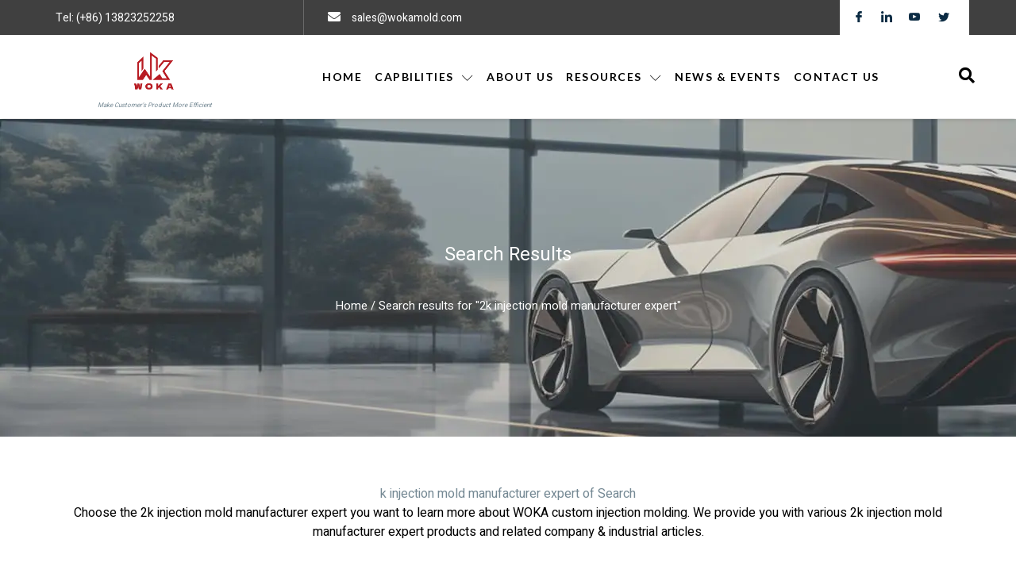

--- FILE ---
content_type: text/html; charset=UTF-8
request_url: https://www.wokamold.com/search/2k-injection-mold-manufacturer-expert/
body_size: 14188
content:
<!doctype html>
<html lang="en-US">
<head>
	<meta charset="UTF-8">
		<meta name="viewport" content="width=device-width, initial-scale=1">
	<link rel="profile" href="http://gmpg.org/xfn/11">
	<meta name='robots' content='follow, index' />

	<!-- This site is optimized with the Yoast SEO plugin v17.1 - https://yoast.com/wordpress/plugins/seo/ -->
	<title>2k Injection Mold Manufacturer Expert - WOKA Injection Molding Products</title>
	<meta name="description" content="Select the matching content for the 2k injection mold manufacturer expert , including WOKA unique products and articles about the 2k injection mold manufacturer expert." />
	<meta property="og:locale" content="en_US" />
	<meta property="og:type" content="article" />
	<meta property="og:title" content="You searched for  -" />
	<meta name="twitter:card" content="summary_large_image" />
	<meta name="twitter:title" content="You searched for  -" />
	<script type="application/ld+json" class="yoast-schema-graph">{"@context":"https://schema.org","@graph":[{"@type":"WebSite","@id":"https://www.wokamold.com/#website","url":"https://www.wokamold.com/","name":"","description":"","potentialAction":[{"@type":"SearchAction","target":{"@type":"EntryPoint","urlTemplate":"https://www.wokamold.com/?s={search_term_string}"},"query-input":"required name=search_term_string"}],"inLanguage":"en-US"},{"@type":["CollectionPage","SearchResultsPage"],"@id":"#webpage","url":"","name":"You searched for -","isPartOf":{"@id":"https://www.wokamold.com/#website"},"breadcrumb":{"@id":"#breadcrumb"},"inLanguage":"en-US","potentialAction":[{"@type":"ReadAction","target":[""]}]},{"@type":"BreadcrumbList","@id":"#breadcrumb","itemListElement":[{"@type":"ListItem","position":1,"name":"Home","item":"https://www.wokamold.com/"},{"@type":"ListItem","position":2,"name":"You searched for"}]}]}</script>
	<!-- / Yoast SEO plugin. -->


<meta name="google-site-verification" content="y72esgtrY5VdYV_uB4FngZAShQHsDKcuRoxp3ycUVQg" /><link rel='stylesheet' id='jkit-elements-main-css' href='/wp-content/plugins/jeg-elementor-kit/assets/css/elements/main.css' type='text/css' media='all' />
<link rel='stylesheet' id='wc-blocks-vendors-style-css' href='/wp-content/plugins/woocommerce/packages/woocommerce-blocks/build/wc-blocks-vendors-style.css' type='text/css' media='all' />
<link rel='stylesheet' id='wc-blocks-style-css' href='/wp-content/plugins/woocommerce/packages/woocommerce-blocks/build/wc-blocks-style.css' type='text/css' media='all' />
<link rel='stylesheet' id='classic-theme-styles-css' href='/wp-includes/css/classic-themes.min.css' type='text/css' media='all' />
<style id='global-styles-inline-css' type='text/css'>
body{--wp--preset--color--black: #000000;--wp--preset--color--cyan-bluish-gray: #abb8c3;--wp--preset--color--white: #ffffff;--wp--preset--color--pale-pink: #f78da7;--wp--preset--color--vivid-red: #cf2e2e;--wp--preset--color--luminous-vivid-orange: #ff6900;--wp--preset--color--luminous-vivid-amber: #fcb900;--wp--preset--color--light-green-cyan: #7bdcb5;--wp--preset--color--vivid-green-cyan: #00d084;--wp--preset--color--pale-cyan-blue: #8ed1fc;--wp--preset--color--vivid-cyan-blue: #0693e3;--wp--preset--color--vivid-purple: #9b51e0;--wp--preset--gradient--vivid-cyan-blue-to-vivid-purple: linear-gradient(135deg,rgba(6,147,227,1) 0%,rgb(155,81,224) 100%);--wp--preset--gradient--light-green-cyan-to-vivid-green-cyan: linear-gradient(135deg,rgb(122,220,180) 0%,rgb(0,208,130) 100%);--wp--preset--gradient--luminous-vivid-amber-to-luminous-vivid-orange: linear-gradient(135deg,rgba(252,185,0,1) 0%,rgba(255,105,0,1) 100%);--wp--preset--gradient--luminous-vivid-orange-to-vivid-red: linear-gradient(135deg,rgba(255,105,0,1) 0%,rgb(207,46,46) 100%);--wp--preset--gradient--very-light-gray-to-cyan-bluish-gray: linear-gradient(135deg,rgb(238,238,238) 0%,rgb(169,184,195) 100%);--wp--preset--gradient--cool-to-warm-spectrum: linear-gradient(135deg,rgb(74,234,220) 0%,rgb(151,120,209) 20%,rgb(207,42,186) 40%,rgb(238,44,130) 60%,rgb(251,105,98) 80%,rgb(254,248,76) 100%);--wp--preset--gradient--blush-light-purple: linear-gradient(135deg,rgb(255,206,236) 0%,rgb(152,150,240) 100%);--wp--preset--gradient--blush-bordeaux: linear-gradient(135deg,rgb(254,205,165) 0%,rgb(254,45,45) 50%,rgb(107,0,62) 100%);--wp--preset--gradient--luminous-dusk: linear-gradient(135deg,rgb(255,203,112) 0%,rgb(199,81,192) 50%,rgb(65,88,208) 100%);--wp--preset--gradient--pale-ocean: linear-gradient(135deg,rgb(255,245,203) 0%,rgb(182,227,212) 50%,rgb(51,167,181) 100%);--wp--preset--gradient--electric-grass: linear-gradient(135deg,rgb(202,248,128) 0%,rgb(113,206,126) 100%);--wp--preset--gradient--midnight: linear-gradient(135deg,rgb(2,3,129) 0%,rgb(40,116,252) 100%);--wp--preset--duotone--dark-grayscale: url('#wp-duotone-dark-grayscale');--wp--preset--duotone--grayscale: url('#wp-duotone-grayscale');--wp--preset--duotone--purple-yellow: url('#wp-duotone-purple-yellow');--wp--preset--duotone--blue-red: url('#wp-duotone-blue-red');--wp--preset--duotone--midnight: url('#wp-duotone-midnight');--wp--preset--duotone--magenta-yellow: url('#wp-duotone-magenta-yellow');--wp--preset--duotone--purple-green: url('#wp-duotone-purple-green');--wp--preset--duotone--blue-orange: url('#wp-duotone-blue-orange');--wp--preset--font-size--small: 13px;--wp--preset--font-size--medium: 20px;--wp--preset--font-size--large: 36px;--wp--preset--font-size--x-large: 42px;--wp--preset--spacing--20: 0.44rem;--wp--preset--spacing--30: 0.67rem;--wp--preset--spacing--40: 1rem;--wp--preset--spacing--50: 1.5rem;--wp--preset--spacing--60: 2.25rem;--wp--preset--spacing--70: 3.38rem;--wp--preset--spacing--80: 5.06rem;--wp--preset--shadow--natural: 6px 6px 9px rgba(0, 0, 0, 0.2);--wp--preset--shadow--deep: 12px 12px 50px rgba(0, 0, 0, 0.4);--wp--preset--shadow--sharp: 6px 6px 0px rgba(0, 0, 0, 0.2);--wp--preset--shadow--outlined: 6px 6px 0px -3px rgba(255, 255, 255, 1), 6px 6px rgba(0, 0, 0, 1);--wp--preset--shadow--crisp: 6px 6px 0px rgba(0, 0, 0, 1);}:where(.is-layout-flex){gap: 0.5em;}body .is-layout-flow > .alignleft{float: left;margin-inline-start: 0;margin-inline-end: 2em;}body .is-layout-flow > .alignright{float: right;margin-inline-start: 2em;margin-inline-end: 0;}body .is-layout-flow > .aligncenter{margin-left: auto !important;margin-right: auto !important;}body .is-layout-constrained > .alignleft{float: left;margin-inline-start: 0;margin-inline-end: 2em;}body .is-layout-constrained > .alignright{float: right;margin-inline-start: 2em;margin-inline-end: 0;}body .is-layout-constrained > .aligncenter{margin-left: auto !important;margin-right: auto !important;}body .is-layout-constrained > :where(:not(.alignleft):not(.alignright):not(.alignfull)){max-width: var(--wp--style--global--content-size);margin-left: auto !important;margin-right: auto !important;}body .is-layout-constrained > .alignwide{max-width: var(--wp--style--global--wide-size);}body .is-layout-flex{display: flex;}body .is-layout-flex{flex-wrap: wrap;align-items: center;}body .is-layout-flex > *{margin: 0;}:where(.wp-block-columns.is-layout-flex){gap: 2em;}.has-black-color{color: var(--wp--preset--color--black) !important;}.has-cyan-bluish-gray-color{color: var(--wp--preset--color--cyan-bluish-gray) !important;}.has-white-color{color: var(--wp--preset--color--white) !important;}.has-pale-pink-color{color: var(--wp--preset--color--pale-pink) !important;}.has-vivid-red-color{color: var(--wp--preset--color--vivid-red) !important;}.has-luminous-vivid-orange-color{color: var(--wp--preset--color--luminous-vivid-orange) !important;}.has-luminous-vivid-amber-color{color: var(--wp--preset--color--luminous-vivid-amber) !important;}.has-light-green-cyan-color{color: var(--wp--preset--color--light-green-cyan) !important;}.has-vivid-green-cyan-color{color: var(--wp--preset--color--vivid-green-cyan) !important;}.has-pale-cyan-blue-color{color: var(--wp--preset--color--pale-cyan-blue) !important;}.has-vivid-cyan-blue-color{color: var(--wp--preset--color--vivid-cyan-blue) !important;}.has-vivid-purple-color{color: var(--wp--preset--color--vivid-purple) !important;}.has-black-background-color{background-color: var(--wp--preset--color--black) !important;}.has-cyan-bluish-gray-background-color{background-color: var(--wp--preset--color--cyan-bluish-gray) !important;}.has-white-background-color{background-color: var(--wp--preset--color--white) !important;}.has-pale-pink-background-color{background-color: var(--wp--preset--color--pale-pink) !important;}.has-vivid-red-background-color{background-color: var(--wp--preset--color--vivid-red) !important;}.has-luminous-vivid-orange-background-color{background-color: var(--wp--preset--color--luminous-vivid-orange) !important;}.has-luminous-vivid-amber-background-color{background-color: var(--wp--preset--color--luminous-vivid-amber) !important;}.has-light-green-cyan-background-color{background-color: var(--wp--preset--color--light-green-cyan) !important;}.has-vivid-green-cyan-background-color{background-color: var(--wp--preset--color--vivid-green-cyan) !important;}.has-pale-cyan-blue-background-color{background-color: var(--wp--preset--color--pale-cyan-blue) !important;}.has-vivid-cyan-blue-background-color{background-color: var(--wp--preset--color--vivid-cyan-blue) !important;}.has-vivid-purple-background-color{background-color: var(--wp--preset--color--vivid-purple) !important;}.has-black-border-color{border-color: var(--wp--preset--color--black) !important;}.has-cyan-bluish-gray-border-color{border-color: var(--wp--preset--color--cyan-bluish-gray) !important;}.has-white-border-color{border-color: var(--wp--preset--color--white) !important;}.has-pale-pink-border-color{border-color: var(--wp--preset--color--pale-pink) !important;}.has-vivid-red-border-color{border-color: var(--wp--preset--color--vivid-red) !important;}.has-luminous-vivid-orange-border-color{border-color: var(--wp--preset--color--luminous-vivid-orange) !important;}.has-luminous-vivid-amber-border-color{border-color: var(--wp--preset--color--luminous-vivid-amber) !important;}.has-light-green-cyan-border-color{border-color: var(--wp--preset--color--light-green-cyan) !important;}.has-vivid-green-cyan-border-color{border-color: var(--wp--preset--color--vivid-green-cyan) !important;}.has-pale-cyan-blue-border-color{border-color: var(--wp--preset--color--pale-cyan-blue) !important;}.has-vivid-cyan-blue-border-color{border-color: var(--wp--preset--color--vivid-cyan-blue) !important;}.has-vivid-purple-border-color{border-color: var(--wp--preset--color--vivid-purple) !important;}.has-vivid-cyan-blue-to-vivid-purple-gradient-background{background: var(--wp--preset--gradient--vivid-cyan-blue-to-vivid-purple) !important;}.has-light-green-cyan-to-vivid-green-cyan-gradient-background{background: var(--wp--preset--gradient--light-green-cyan-to-vivid-green-cyan) !important;}.has-luminous-vivid-amber-to-luminous-vivid-orange-gradient-background{background: var(--wp--preset--gradient--luminous-vivid-amber-to-luminous-vivid-orange) !important;}.has-luminous-vivid-orange-to-vivid-red-gradient-background{background: var(--wp--preset--gradient--luminous-vivid-orange-to-vivid-red) !important;}.has-very-light-gray-to-cyan-bluish-gray-gradient-background{background: var(--wp--preset--gradient--very-light-gray-to-cyan-bluish-gray) !important;}.has-cool-to-warm-spectrum-gradient-background{background: var(--wp--preset--gradient--cool-to-warm-spectrum) !important;}.has-blush-light-purple-gradient-background{background: var(--wp--preset--gradient--blush-light-purple) !important;}.has-blush-bordeaux-gradient-background{background: var(--wp--preset--gradient--blush-bordeaux) !important;}.has-luminous-dusk-gradient-background{background: var(--wp--preset--gradient--luminous-dusk) !important;}.has-pale-ocean-gradient-background{background: var(--wp--preset--gradient--pale-ocean) !important;}.has-electric-grass-gradient-background{background: var(--wp--preset--gradient--electric-grass) !important;}.has-midnight-gradient-background{background: var(--wp--preset--gradient--midnight) !important;}.has-small-font-size{font-size: var(--wp--preset--font-size--small) !important;}.has-medium-font-size{font-size: var(--wp--preset--font-size--medium) !important;}.has-large-font-size{font-size: var(--wp--preset--font-size--large) !important;}.has-x-large-font-size{font-size: var(--wp--preset--font-size--x-large) !important;}
.wp-block-navigation a:where(:not(.wp-element-button)){color: inherit;}
:where(.wp-block-columns.is-layout-flex){gap: 2em;}
.wp-block-pullquote{font-size: 1.5em;line-height: 1.6;}
</style>
<link rel='stylesheet' id='product_sidebar_css-css' href='/wp-content/plugins/elementor_addon_zendkee/libs/css/product_sidebar.css' type='text/css' media='all' />
<link rel='stylesheet' id='woocommerce-layout-css' href='/wp-content/plugins/woocommerce/assets/css/woocommerce-layout.css' type='text/css' media='all' />
<link rel='stylesheet' id='woocommerce-smallscreen-css' href='/wp-content/plugins/woocommerce/assets/css/woocommerce-smallscreen.css' type='text/css' media='only screen and (max-width: 768px)' />
<link rel='stylesheet' id='woocommerce-general-css' href='/wp-content/plugins/woocommerce/assets/css/woocommerce.css' type='text/css' media='all' />
<style id='woocommerce-inline-inline-css' type='text/css'>
.woocommerce form .form-row .required { visibility: visible; }
</style>
<link rel='stylesheet' id='hfe-style-css' href='/wp-content/plugins/header-footer-elementor/assets/css/header-footer-elementor.css' type='text/css' media='all' />
<link rel='stylesheet' id='elementor-animations-css' href='/wp-content/plugins/elementor/assets/lib/animations/animations.min.css' type='text/css' media='all' />
<link rel='stylesheet' id='elementor-frontend-css' href='/wp-content/plugins/elementor/assets/css/frontend.min.css' type='text/css' media='all' />
<style id='elementor-frontend-inline-css' type='text/css'>
@font-face{font-family:eicons;src:url(/wp-content/plugins/elementor/assets/lib/eicons/fonts/eicons.eot?5.10.0);src:url(/wp-content/plugins/elementor/assets/lib/eicons/fonts/eicons.eot?5.10.0#iefix) format("embedded-opentype"),url(/wp-content/plugins/elementor/assets/lib/eicons/fonts/eicons.woff2?5.10.0) format("woff2"),url(/wp-content/plugins/elementor/assets/lib/eicons/fonts/eicons.woff?5.10.0) format("woff"),url(/wp-content/plugins/elementor/assets/lib/eicons/fonts/eicons.ttf?5.10.0) format("truetype"),url(/wp-content/plugins/elementor/assets/lib/eicons/fonts/eicons.svg?5.10.0#eicon) format("svg");font-weight:400;font-style:normal}
</style>
<link rel='stylesheet' id='elementor-post-8-css' href='/wp-content/uploads/elementor/css/post-8.css' type='text/css' media='all' />
<link rel='stylesheet' id='elementor-pro-css' href='/wp-content/plugins/elementor-pro/assets/css/frontend.min.css' type='text/css' media='all' />
<link rel='stylesheet' id='elementor-global-css' href='/wp-content/uploads/elementor/css/global.css' type='text/css' media='all' />
<link rel='stylesheet' id='hello-elementor-css' href='/wp-content/themes/hello-elementor/style.min.css' type='text/css' media='all' />
<link rel='stylesheet' id='hello-elementor-theme-style-css' href='/wp-content/themes/hello-elementor/theme.min.css' type='text/css' media='all' />
<link rel='stylesheet' id='elementor-post-12-css' href='/wp-content/uploads/elementor/css/post-12.css' type='text/css' media='all' />
<link rel='stylesheet' id='element_addon_zendkee_css-css' href='/wp-content/plugins/elementor_addon_zendkee/libs/css/frontend.css' type='text/css' media='all' />
<link rel='stylesheet' id='hfe-widgets-style-css' href='/wp-content/plugins/header-footer-elementor/inc/widgets-css/frontend.css' type='text/css' media='all' />
<link rel='stylesheet' id='elementor-post-18-css' href='/wp-content/uploads/elementor/css/post-18.css' type='text/css' media='all' />
<link rel='stylesheet' id='elementor-post-41-css' href='/wp-content/uploads/elementor/css/post-41.css' type='text/css' media='all' />
<link rel='stylesheet' id='zk_frontend_css-css' href='/wp-content/uploads/zk_frontend.css' type='text/css' media='all' />
<link rel='stylesheet' id='google-fonts-1-css' href='https://fonts.googleapis.com/css?family=Lato%3A100%2C100italic%2C200%2C200italic%2C300%2C300italic%2C400%2C400italic%2C500%2C500italic%2C600%2C600italic%2C700%2C700italic%2C800%2C800italic%2C900%2C900italic%7CHeebo%3A100%2C100italic%2C200%2C200italic%2C300%2C300italic%2C400%2C400italic%2C500%2C500italic%2C600%2C600italic%2C700%2C700italic%2C800%2C800italic%2C900%2C900italic&#038;display=auto' type='text/css' media='all' />
<link rel='stylesheet' id='elementor-icons-jkiticon-css' href='/wp-content/plugins/jeg-elementor-kit/assets/fonts/jkiticon/jkiticon.css' type='text/css' media='all' />
<link rel='stylesheet' id='elementor-icons-shared-0-css' href='/wp-content/plugins/elementor/assets/lib/font-awesome/css/fontawesome.min.css' type='text/css' media='all' />
<link rel='stylesheet' id='elementor-icons-fa-solid-css' href='/wp-content/plugins/elementor/assets/lib/font-awesome/css/solid.min.css' type='text/css' media='all' />
<link rel='stylesheet' id='elementor-icons-fa-brands-css' href='/wp-content/plugins/elementor/assets/lib/font-awesome/css/brands.min.css' type='text/css' media='all' />
<script type='text/javascript' src='/wp-includes/js/jquery/jquery.min.js' id='jquery-core-js'></script>
<script type='text/javascript' src='/wp-includes/js/jquery/jquery-migrate.min.js' id='jquery-migrate-js'></script>
<!-- Google tag (gtag.js) -->
<script async src="https://www.googletagmanager.com/gtag/js?id=G-RFPHMVQJ82"></script>
<script>
  window.dataLayer = window.dataLayer || [];
  function gtag(){dataLayer.push(arguments);}
  gtag('js', new Date());

  gtag('config', 'G-RFPHMVQJ82');
</script><!-- Google Tag Manager -->
<script>(function(w,d,s,l,i){w[l]=w[l]||[];w[l].push({'gtm.start':
new Date().getTime(),event:'gtm.js'});var f=d.getElementsByTagName(s)[0],
j=d.createElement(s),dl=l!='dataLayer'?'&l='+l:'';j.async=true;j.src=
'https://www.googletagmanager.com/gtm.js?id='+i+dl;f.parentNode.insertBefore(j,f);
})(window,document,'script','dataLayer','GTM-KM3WCJQ');</script>
<!-- End Google Tag Manager -->	<noscript><style>.woocommerce-product-gallery{ opacity: 1 !important; }</style></noscript>
	<link rel="icon" href="/wp-content/uploads/2021/09/cropped-沃佳-logo-32x32.png" sizes="32x32" />
<link rel="icon" href="/wp-content/uploads/2021/09/cropped-沃佳-logo-192x192.png" sizes="192x192" />
<link rel="apple-touch-icon" href="/wp-content/uploads/2021/09/cropped-沃佳-logo-180x180.png" />
<meta name="msapplication-TileImage" content="/wp-content/uploads/2021/09/cropped-沃佳-logo-270x270.png" />
<style id="jeg_dynamic_css" type="text/css" data-type="jeg_custom-css"></style>		<style type="text/css" id="wp-custom-css">
			.woocommerce ul.products li.product .product_short_desc{
	display:none;
}
/* 2022-12-15 */
.woocommerce ul.products li.product .product_short_desc{
	height: 72px;
	overflow: hidden;
	text-overflow: ellipsis;
	display: -webkit-box;
	-webkit-box-orient: vertical;
	-webkit-line-clamp: 3;
	margin-bottom: 5px;
}

.woocommerce ul.products li.product .woocommerce-loop-product__title{
	height: 58px;
	overflow: hidden;
	text-overflow: ellipsis;
	display: -webkit-box;
	-webkit-box-orient: vertical;
	-webkit-line-clamp: 2;
	padding-bottom: 0;
	margin-bottom: 0;
}
/* 2022-12-15 */		</style>
		</head>
<body class="search search-results wp-custom-logo theme-hello-elementor woocommerce-no-js ehf-template-hello-elementor ehf-stylesheet-hello-elementor jkit-color-scheme elementor-default elementor-template-full-width elementor-kit-8 elementor-page-41">
<!-- Google Tag Manager (noscript) -->
<noscript><iframe src="https://www.googletagmanager.com/ns.html?id=GTM-KM3WCJQ"
height="0" width="0" style="display:none;visibility:hidden"></iframe></noscript>
<!-- End Google Tag Manager (noscript) -->


<svg xmlns="http://www.w3.org/2000/svg" viewBox="0 0 0 0" width="0" height="0" focusable="false" role="none" style="visibility: hidden; position: absolute; left: -9999px; overflow: hidden;" ><defs><filter id="wp-duotone-dark-grayscale"><feColorMatrix color-interpolation-filters="sRGB" type="matrix" values=" .299 .587 .114 0 0 .299 .587 .114 0 0 .299 .587 .114 0 0 .299 .587 .114 0 0 " /><feComponentTransfer color-interpolation-filters="sRGB" ><feFuncR type="table" tableValues="0 0.49803921568627" /><feFuncG type="table" tableValues="0 0.49803921568627" /><feFuncB type="table" tableValues="0 0.49803921568627" /><feFuncA type="table" tableValues="1 1" /></feComponentTransfer><feComposite in2="SourceGraphic" operator="in" /></filter></defs></svg><svg xmlns="http://www.w3.org/2000/svg" viewBox="0 0 0 0" width="0" height="0" focusable="false" role="none" style="visibility: hidden; position: absolute; left: -9999px; overflow: hidden;" ><defs><filter id="wp-duotone-grayscale"><feColorMatrix color-interpolation-filters="sRGB" type="matrix" values=" .299 .587 .114 0 0 .299 .587 .114 0 0 .299 .587 .114 0 0 .299 .587 .114 0 0 " /><feComponentTransfer color-interpolation-filters="sRGB" ><feFuncR type="table" tableValues="0 1" /><feFuncG type="table" tableValues="0 1" /><feFuncB type="table" tableValues="0 1" /><feFuncA type="table" tableValues="1 1" /></feComponentTransfer><feComposite in2="SourceGraphic" operator="in" /></filter></defs></svg><svg xmlns="http://www.w3.org/2000/svg" viewBox="0 0 0 0" width="0" height="0" focusable="false" role="none" style="visibility: hidden; position: absolute; left: -9999px; overflow: hidden;" ><defs><filter id="wp-duotone-purple-yellow"><feColorMatrix color-interpolation-filters="sRGB" type="matrix" values=" .299 .587 .114 0 0 .299 .587 .114 0 0 .299 .587 .114 0 0 .299 .587 .114 0 0 " /><feComponentTransfer color-interpolation-filters="sRGB" ><feFuncR type="table" tableValues="0.54901960784314 0.98823529411765" /><feFuncG type="table" tableValues="0 1" /><feFuncB type="table" tableValues="0.71764705882353 0.25490196078431" /><feFuncA type="table" tableValues="1 1" /></feComponentTransfer><feComposite in2="SourceGraphic" operator="in" /></filter></defs></svg><svg xmlns="http://www.w3.org/2000/svg" viewBox="0 0 0 0" width="0" height="0" focusable="false" role="none" style="visibility: hidden; position: absolute; left: -9999px; overflow: hidden;" ><defs><filter id="wp-duotone-blue-red"><feColorMatrix color-interpolation-filters="sRGB" type="matrix" values=" .299 .587 .114 0 0 .299 .587 .114 0 0 .299 .587 .114 0 0 .299 .587 .114 0 0 " /><feComponentTransfer color-interpolation-filters="sRGB" ><feFuncR type="table" tableValues="0 1" /><feFuncG type="table" tableValues="0 0.27843137254902" /><feFuncB type="table" tableValues="0.5921568627451 0.27843137254902" /><feFuncA type="table" tableValues="1 1" /></feComponentTransfer><feComposite in2="SourceGraphic" operator="in" /></filter></defs></svg><svg xmlns="http://www.w3.org/2000/svg" viewBox="0 0 0 0" width="0" height="0" focusable="false" role="none" style="visibility: hidden; position: absolute; left: -9999px; overflow: hidden;" ><defs><filter id="wp-duotone-midnight"><feColorMatrix color-interpolation-filters="sRGB" type="matrix" values=" .299 .587 .114 0 0 .299 .587 .114 0 0 .299 .587 .114 0 0 .299 .587 .114 0 0 " /><feComponentTransfer color-interpolation-filters="sRGB" ><feFuncR type="table" tableValues="0 0" /><feFuncG type="table" tableValues="0 0.64705882352941" /><feFuncB type="table" tableValues="0 1" /><feFuncA type="table" tableValues="1 1" /></feComponentTransfer><feComposite in2="SourceGraphic" operator="in" /></filter></defs></svg><svg xmlns="http://www.w3.org/2000/svg" viewBox="0 0 0 0" width="0" height="0" focusable="false" role="none" style="visibility: hidden; position: absolute; left: -9999px; overflow: hidden;" ><defs><filter id="wp-duotone-magenta-yellow"><feColorMatrix color-interpolation-filters="sRGB" type="matrix" values=" .299 .587 .114 0 0 .299 .587 .114 0 0 .299 .587 .114 0 0 .299 .587 .114 0 0 " /><feComponentTransfer color-interpolation-filters="sRGB" ><feFuncR type="table" tableValues="0.78039215686275 1" /><feFuncG type="table" tableValues="0 0.94901960784314" /><feFuncB type="table" tableValues="0.35294117647059 0.47058823529412" /><feFuncA type="table" tableValues="1 1" /></feComponentTransfer><feComposite in2="SourceGraphic" operator="in" /></filter></defs></svg><svg xmlns="http://www.w3.org/2000/svg" viewBox="0 0 0 0" width="0" height="0" focusable="false" role="none" style="visibility: hidden; position: absolute; left: -9999px; overflow: hidden;" ><defs><filter id="wp-duotone-purple-green"><feColorMatrix color-interpolation-filters="sRGB" type="matrix" values=" .299 .587 .114 0 0 .299 .587 .114 0 0 .299 .587 .114 0 0 .299 .587 .114 0 0 " /><feComponentTransfer color-interpolation-filters="sRGB" ><feFuncR type="table" tableValues="0.65098039215686 0.40392156862745" /><feFuncG type="table" tableValues="0 1" /><feFuncB type="table" tableValues="0.44705882352941 0.4" /><feFuncA type="table" tableValues="1 1" /></feComponentTransfer><feComposite in2="SourceGraphic" operator="in" /></filter></defs></svg><svg xmlns="http://www.w3.org/2000/svg" viewBox="0 0 0 0" width="0" height="0" focusable="false" role="none" style="visibility: hidden; position: absolute; left: -9999px; overflow: hidden;" ><defs><filter id="wp-duotone-blue-orange"><feColorMatrix color-interpolation-filters="sRGB" type="matrix" values=" .299 .587 .114 0 0 .299 .587 .114 0 0 .299 .587 .114 0 0 .299 .587 .114 0 0 " /><feComponentTransfer color-interpolation-filters="sRGB" ><feFuncR type="table" tableValues="0.098039215686275 1" /><feFuncG type="table" tableValues="0 0.66274509803922" /><feFuncB type="table" tableValues="0.84705882352941 0.41960784313725" /><feFuncA type="table" tableValues="1 1" /></feComponentTransfer><feComposite in2="SourceGraphic" operator="in" /></filter></defs></svg>		<div data-elementor-type="header" data-elementor-id="12" class="elementor elementor-12 elementor-location-header" data-elementor-settings="[]">
		<div class="elementor-section-wrap">
					<section class="elementor-section elementor-top-section elementor-element elementor-element-1bcf814b elementor-section-content-middle elementor-hidden-tablet elementor-hidden-phone elementor-section-boxed elementor-section-height-default elementor-section-height-default" data-id="1bcf814b" data-element_type="section" data-settings="{&quot;background_background&quot;:&quot;classic&quot;}">
						<div class="elementor-container elementor-column-gap-default">
					<div class="elementor-column elementor-col-33 elementor-top-column elementor-element elementor-element-af47b80" data-id="af47b80" data-element_type="column">
			<div class="elementor-widget-wrap elementor-element-populated">
								<div class="elementor-element elementor-element-1a71ddf6 elementor-icon-list--layout-inline elementor-align-left elementor-list-item-link-full_width elementor-widget elementor-widget-icon-list" data-id="1a71ddf6" data-element_type="widget" data-widget_type="icon-list.default">
				<div class="elementor-widget-container">
					<ul class="elementor-icon-list-items elementor-inline-items">
							<li class="elementor-icon-list-item elementor-inline-item">
											<span class="elementor-icon-list-icon">
							<i aria-hidden="true" class="jki jki-whatsapp-1-light"></i>						</span>
										<span class="elementor-icon-list-text">Tel: (+86) 13823252258</span>
									</li>
						</ul>
				</div>
				</div>
					</div>
		</div>
				<div class="elementor-column elementor-col-33 elementor-top-column elementor-element elementor-element-b543e9d" data-id="b543e9d" data-element_type="column">
			<div class="elementor-widget-wrap elementor-element-populated">
								<div class="elementor-element elementor-element-5adf6f34 elementor-icon-list--layout-inline elementor-align-left elementor-list-item-link-full_width elementor-widget elementor-widget-icon-list" data-id="5adf6f34" data-element_type="widget" data-widget_type="icon-list.default">
				<div class="elementor-widget-container">
					<ul class="elementor-icon-list-items elementor-inline-items">
							<li class="elementor-icon-list-item elementor-inline-item">
					<a href="mailto:sales@wokamold.com">						<span class="elementor-icon-list-icon">
							<i aria-hidden="true" class="fas fa-envelope"></i>						</span>
										<span class="elementor-icon-list-text">sales@wokamold.com</span>
											</a>
									</li>
						</ul>
				</div>
				</div>
					</div>
		</div>
				<div class="elementor-column elementor-col-33 elementor-top-column elementor-element elementor-element-15882280" data-id="15882280" data-element_type="column" data-settings="{&quot;background_background&quot;:&quot;classic&quot;}">
			<div class="elementor-widget-wrap elementor-element-populated">
								<div class="elementor-element elementor-element-7b0face5 elementor-icon-list--layout-inline elementor-align-center elementor-list-item-link-full_width elementor-widget elementor-widget-icon-list" data-id="7b0face5" data-element_type="widget" data-widget_type="icon-list.default">
				<div class="elementor-widget-container">
					<ul class="elementor-icon-list-items elementor-inline-items">
							<li class="elementor-icon-list-item elementor-inline-item">
					<a href="https://www.facebook.com/profile.php?id=100093119856469">						<span class="elementor-icon-list-icon">
							<i aria-hidden="true" class="jki jki-facebook-light"></i>						</span>
										<span class="elementor-icon-list-text"></span>
											</a>
									</li>
								<li class="elementor-icon-list-item elementor-inline-item">
					<a href="https://www.linkedin.com/company/shenzhenwokamolding/mycompany/verification/?viewAsMember=true">						<span class="elementor-icon-list-icon">
							<i aria-hidden="true" class="jki jki-linkedin-light"></i>						</span>
										<span class="elementor-icon-list-text"></span>
											</a>
									</li>
								<li class="elementor-icon-list-item elementor-inline-item">
					<a href="https://www.youtube.com/@WOKAMOLD">						<span class="elementor-icon-list-icon">
							<i aria-hidden="true" class="jki jki-youtube-v-light"></i>						</span>
										<span class="elementor-icon-list-text"></span>
											</a>
									</li>
								<li class="elementor-icon-list-item elementor-inline-item">
					<a href="https://twitter.com/WOKAMOLD" rel="nofollow">						<span class="elementor-icon-list-icon">
							<i aria-hidden="true" class="fab fa-twitter"></i>						</span>
										<span class="elementor-icon-list-text"></span>
											</a>
									</li>
						</ul>
				</div>
				</div>
					</div>
		</div>
							</div>
		</section>
				<section class="elementor-section elementor-top-section elementor-element elementor-element-30674cd8 elementor-section-content-middle elementor-section-boxed elementor-section-height-default elementor-section-height-default" data-id="30674cd8" data-element_type="section" data-settings="{&quot;background_background&quot;:&quot;classic&quot;}">
						<div class="elementor-container elementor-column-gap-default">
					<div class="elementor-column elementor-col-33 elementor-top-column elementor-element elementor-element-645dbfd8" data-id="645dbfd8" data-element_type="column">
			<div class="elementor-widget-wrap elementor-element-populated">
								<div class="elementor-element elementor-element-1bb5b345 elementor-widget elementor-widget-image" data-id="1bb5b345" data-element_type="widget" data-widget_type="image.default">
				<div class="elementor-widget-container">
												<figure class="wp-caption">
										<img  width="8001" height="4501"  src="/wp-content/uploads/2021/09/WOKA_画板-1.png"  class="attachment-full size-full" alt="" decoding="async" loading="lazy" />											<figcaption class="widget-image-caption wp-caption-text">Make  Customer's Product More Efficient</figcaption>
										</figure>
									</div>
				</div>
					</div>
		</div>
				<div class="elementor-column elementor-col-33 elementor-top-column elementor-element elementor-element-445de778" data-id="445de778" data-element_type="column">
			<div class="elementor-widget-wrap elementor-element-populated">
								<div class="elementor-element elementor-element-1bc3f83 elementor-widget elementor-widget-jkit_nav_menu" data-id="1bc3f83" data-element_type="widget" data-widget_type="jkit_nav_menu.default">
				<div class="elementor-widget-container">
			<div  class="jeg-elementor-kit jkit-nav-menu break-point-tablet submenu-click-icon jeg_module_1967__6971e8f69ec8c"  data-item-indicator="&lt;i aria-hidden=&quot;true&quot; class=&quot;jki jki-chevron-down-light&quot;&gt;&lt;/i&gt;"><button class="jkit-hamburger-menu"><i aria-hidden="true" class="jki jki-bars-solid"></i></button>
        <div class="jkit-menu-wrapper"><div class="jkit-menu-container"><ul id="menu-main-menu" class="jkit-menu"><li id="menu-item-75" class="menu-item menu-item-type-post_type menu-item-object-page menu-item-home menu-item-75"><a href="https://www.wokamold.com/">Home</a></li>
<li id="menu-item-2571" class="menu-item menu-item-type-post_type menu-item-object-page menu-item-has-children menu-item-2571"><a href="https://www.wokamold.com/capbilities/">Capbilities</a>
<ul class="sub-menu">
	<li id="menu-item-2530" class="menu-item menu-item-type-taxonomy menu-item-object-product_cat menu-item-2530"><a href="https://www.wokamold.com/product-category/automotives/">Automotives</a></li>
	<li id="menu-item-2533" class="menu-item menu-item-type-taxonomy menu-item-object-product_cat menu-item-2533"><a href="https://www.wokamold.com/product-category/medical/">Medical</a></li>
	<li id="menu-item-2532" class="menu-item menu-item-type-taxonomy menu-item-object-product_cat menu-item-2532"><a href="https://www.wokamold.com/product-category/home-appliances/">Home Appliances</a></li>
	<li id="menu-item-2531" class="menu-item menu-item-type-taxonomy menu-item-object-product_cat menu-item-2531"><a href="https://www.wokamold.com/product-category/2k-molding/">2K Molding</a></li>
	<li id="menu-item-2817" class="menu-item menu-item-type-taxonomy menu-item-object-product_cat menu-item-2817"><a href="https://www.wokamold.com/product-category/electronic-product/">Electronic Product</a></li>
	<li id="menu-item-2818" class="menu-item menu-item-type-taxonomy menu-item-object-product_cat menu-item-2818"><a href="https://www.wokamold.com/product-category/precision-injection/">Precision Injection</a></li>
</ul>
</li>
<li id="menu-item-194" class="menu-item menu-item-type-post_type menu-item-object-page menu-item-194"><a href="https://www.wokamold.com/about-us/">About Us</a></li>
<li id="menu-item-2778" class="menu-item menu-item-type-custom menu-item-object-custom menu-item-has-children menu-item-2778"><a href="#">Resources</a>
<ul class="sub-menu">
	<li id="menu-item-2715" class="menu-item menu-item-type-post_type menu-item-object-post menu-item-2715"><a href="https://www.wokamold.com/cases/engineering/">Injection Mold Design Engineering</a></li>
	<li id="menu-item-2552" class="menu-item menu-item-type-post_type menu-item-object-post menu-item-2552"><a href="https://www.wokamold.com/cases/mold-construction/">Precise Mold Construction</a></li>
	<li id="menu-item-2553" class="menu-item menu-item-type-post_type menu-item-object-post menu-item-2553"><a href="https://www.wokamold.com/cases/injection-molding/">Rapid Injection Molding</a></li>
	<li id="menu-item-2554" class="menu-item menu-item-type-post_type menu-item-object-post menu-item-2554"><a href="https://www.wokamold.com/cases/quality-controlling/">WOKA Professional Quality Controlling</a></li>
	<li id="menu-item-2719" class="menu-item menu-item-type-post_type menu-item-object-post menu-item-2719"><a href="https://www.wokamold.com/cases/equipment-list/">Equipments List</a></li>
	<li id="menu-item-3092" class="menu-item menu-item-type-post_type menu-item-object-page menu-item-3092"><a href="https://www.wokamold.com/cases/certifications/">Certifications</a></li>
</ul>
</li>
<li id="menu-item-2419" class="menu-item menu-item-type-taxonomy menu-item-object-category menu-item-2419"><a href="https://www.wokamold.com/category/cases/">News &#038; Events</a></li>
<li id="menu-item-73" class="menu-item menu-item-type-post_type menu-item-object-page menu-item-73"><a href="https://www.wokamold.com/contact/">Contact us</a></li>
<li class="google_translate_element_wrapper"><div id="google_translate_element_main-menu"></div></li></ul></div>
            <div class="jkit-nav-identity-panel">
                <div class="jkit-nav-site-title"><a href="https://www.wokamold.com" class="jkit-nav-logo"><img   src="/wp-content/uploads/2021/09/logo.png"  ></a></div>
                <button class="jkit-close-menu"><i aria-hidden="true" class="fas fa-times"></i></button>
            </div>
        </div>
        <div class="jkit-overlay"></div></div>		</div>
				</div>
					</div>
		</div>
				<div class="elementor-column elementor-col-33 elementor-top-column elementor-element elementor-element-704d83c" data-id="704d83c" data-element_type="column">
			<div class="elementor-widget-wrap elementor-element-populated">
								<div class="elementor-element elementor-element-f8b379e elementor-widget elementor-widget-jkit_search" data-id="f8b379e" data-element_type="widget" data-widget_type="jkit_search.default">
				<div class="elementor-widget-container">
			<div  class="jeg-elementor-kit jkit-search jeg_module_1967_1_6971e8f6a750c" ><a href="#jkit-search-modal-jeg_module_1967_1_6971e8f6a750c" class="jkit-search-modal"><i aria-hidden="true" class="fas fa-search"></i></a>
		<div class="mfp-hide jkit-modal-search-panel" id="jkit-search-modal-jeg_module_1967_1_6971e8f6a750c">
			<div class="jkit-search-panel">
			<form role="search" method="get" class="jkit-search-group" action="https://www.wokamold.com/">
				<input type="search" class="jkit-search-field" placeholder="Search..." value="" name="s" />
				<button type="submit" class="jkit-search-button"><i aria-hidden="true" class="fas fa-search"></i></button>
			</form>
		</div>
		</div></div>		</div>
				</div>
					</div>
		</div>
							</div>
		</section>
				<section class="elementor-section elementor-top-section elementor-element elementor-element-f0926bc elementor-section-boxed elementor-section-height-default elementor-section-height-default" data-id="f0926bc" data-element_type="section">
						<div class="elementor-container elementor-column-gap-default">
					<div class="elementor-column elementor-col-100 elementor-top-column elementor-element elementor-element-ea70902" data-id="ea70902" data-element_type="column">
			<div class="elementor-widget-wrap">
									</div>
		</div>
							</div>
		</section>
				</div>
		</div>
				<div data-elementor-type="archive" data-elementor-id="41" class="elementor elementor-41 elementor-location-archive" data-elementor-settings="[]">
		<div class="elementor-section-wrap">
					<section class="elementor-section elementor-top-section elementor-element elementor-element-3173f2d elementor-section-full_width elementor-section-height-min-height elementor-section-height-default elementor-section-items-middle" data-id="3173f2d" data-element_type="section" data-settings="{&quot;background_background&quot;:&quot;classic&quot;}">
						<div class="elementor-container elementor-column-gap-default">
					<div class="elementor-column elementor-col-100 elementor-top-column elementor-element elementor-element-34747ec" data-id="34747ec" data-element_type="column">
			<div class="elementor-widget-wrap elementor-element-populated">
								<div class="elementor-element elementor-element-1382de2 elementor-widget elementor-widget-text-editor" data-id="1382de2" data-element_type="widget" data-widget_type="text-editor.default">
				<div class="elementor-widget-container">
								<p>Search Results</p>						</div>
				</div>
				<div class="elementor-element elementor-element-4c985ad elementor-widget elementor-widget-woocommerce-breadcrumb" data-id="4c985ad" data-element_type="widget" data-widget_type="woocommerce-breadcrumb.default">
				<div class="elementor-widget-container">
			<nav class="woocommerce-breadcrumb"><a href="https://www.wokamold.com">Home</a>&nbsp;&#47;&nbsp;Search results for &quot;2k injection mold manufacturer expert&quot;</nav>		</div>
				</div>
					</div>
		</div>
							</div>
		</section>
				<section class="elementor-section elementor-top-section elementor-element elementor-element-2c934ff8 elementor-section-boxed elementor-section-height-default elementor-section-height-default" data-id="2c934ff8" data-element_type="section" data-settings="{&quot;background_background&quot;:&quot;classic&quot;}">
						<div class="elementor-container elementor-column-gap-default">
					<div class="elementor-column elementor-col-100 elementor-top-column elementor-element elementor-element-3a0cccca" data-id="3a0cccca" data-element_type="column">
			<div class="elementor-widget-wrap elementor-element-populated">
								<section class="elementor-section elementor-inner-section elementor-element elementor-element-60d4dc6 elementor-section-boxed elementor-section-height-default elementor-section-height-default" data-id="60d4dc6" data-element_type="section">
						<div class="elementor-container elementor-column-gap-default">
					<div class="elementor-column elementor-col-100 elementor-inner-column elementor-element elementor-element-d188206" data-id="d188206" data-element_type="column" data-settings="{&quot;background_background&quot;:&quot;classic&quot;}">
			<div class="elementor-widget-wrap elementor-element-populated">
								<div class="elementor-element elementor-element-82e232c elementor-widget elementor-widget-heading" data-id="82e232c" data-element_type="widget" data-widget_type="heading.default">
				<div class="elementor-widget-container">
			k injection mold manufacturer expert of Search</h1><div style="color: black;">Choose the 2k injection mold manufacturer expert you want to learn more about WOKA custom injection molding. We provide you with various 2k injection mold manufacturer expert products and related company & industrial articles.</div>		</div>
				</div>
				<div class="elementor-element elementor-element-ea8ba97 elementor-hidden-desktop elementor-hidden-tablet elementor-hidden-phone elementor-widget elementor-widget-jkit_category_list" data-id="ea8ba97" data-element_type="widget" data-widget_type="jkit_category_list.default">
				<div class="elementor-widget-container">
			<div  class="jeg-elementor-kit jkit-categorylist layout-horizontal jeg_module_1967_2_6971e8f6b1d44" ><div class="jkit-category category-list-item">
                <a href="https://www.wokamold.com/category/uncategorized/">
                    
                    <div class="jkit-categorylist-content">Uncategorized</div>
                </a>
            </div><div class="jkit-category category-list-item">
                <a href="https://www.wokamold.com/category/cases/residential-space/">
                    
                    <div class="jkit-categorylist-content">Residential Space</div>
                </a>
            </div><div class="jkit-category category-list-item">
                <a href="https://www.wokamold.com/category/mold-design/">
                    
                    <div class="jkit-categorylist-content">Mold Design</div>
                </a>
            </div><div class="jkit-category category-list-item">
                <a href="https://www.wokamold.com/category/industry-blog/">
                    
                    <div class="jkit-categorylist-content">Industry Blog</div>
                </a>
            </div><div class="jkit-category category-list-item">
                <a href="https://www.wokamold.com/category/cases/">
                    
                    <div class="jkit-categorylist-content">Cases</div>
                </a>
            </div><div class="jkit-category category-list-item">
                <a href="https://www.wokamold.com/category/blog/">
                    
                    <div class="jkit-categorylist-content">Blog</div>
                </a>
            </div></div>		</div>
				</div>
					</div>
		</div>
							</div>
		</section>
				<div class="elementor-element elementor-element-0e3b70d elementor-grid-3 elementor-grid-tablet-2 elementor-grid-mobile-1 elementor-posts--thumbnail-top elementor-posts--show-avatar elementor-card-shadow-yes elementor-posts__hover-gradient elementor-widget elementor-widget-archive-posts" data-id="0e3b70d" data-element_type="widget" id="sadsad" data-settings="{&quot;archive_cards_row_gap&quot;:{&quot;unit&quot;:&quot;px&quot;,&quot;size&quot;:30,&quot;sizes&quot;:[]},&quot;archive_cards_columns&quot;:&quot;3&quot;,&quot;archive_cards_columns_tablet&quot;:&quot;2&quot;,&quot;archive_cards_columns_mobile&quot;:&quot;1&quot;}" data-widget_type="archive-posts.archive_cards">
				<div class="elementor-widget-container">
					<div class="elementor-posts-container elementor-posts elementor-posts--skin-cards elementor-grid">
				<article class="elementor-post elementor-grid-item post-1967 product type-product status-publish has-post-thumbnail product_cat-medical first instock shipping-taxable product-type-simple">
			<div class="elementor-post__card">
				<a class="elementor-post__thumbnail__link" href="https://www.wokamold.com/product/medical-plastic-product-rapid-injection-molding/" >
			<div class="elementor-post__thumbnail"><img  width="290" height="218"  src="/wp-content/uploads/2023/05/03.png"  class="attachment-medium size-medium" alt="" decoding="async" loading="lazy" /></div>
		</a>
				<div class="elementor-post__avatar">
					</div>
				<div class="elementor-post__text">
				<h3 class="elementor-post__title">
			<a href="https://www.wokamold.com/product/medical-plastic-product-rapid-injection-molding/" >
				Medical Plastic Product			</a>
		</h3>
				<div class="elementor-post__excerpt">
			<p><strong><span style="font-family: verdana, geneva;">         Steps to work with us.</span></strong></p>
<ul>
<li><span style="font-family: verdana, geneva;">1. Send a CAD file to request RFQ.</span><br />
<span style="font-family: verdana, geneva;">2. Provide a basic DFM report.</span><br />
<span style="font-family: verdana, geneva;">3. Design For Manufacturability.</span><br />
<span style="font-family: verdana, geneva;">4. Manufacturing.</span><br />
<span style="font-family: verdana, geneva;">5. Molds try-out.</span><br />
<span style="font-family: verdana, geneva;">6. Send the sample to the customer.</span><br />
<span style="font-family: verdana, geneva;">7. Molds to shipped.</span></li>
</ul>
		</div>
					<a class="elementor-post__read-more" href="https://www.wokamold.com/product/medical-plastic-product-rapid-injection-molding/" >
				Read More »			</a>
				</div>
				<div class="elementor-post__meta-data">
					<span class="elementor-post-date">
			May 16, 2023		</span>
				</div>
					</div>
		</article>
				<article class="elementor-post elementor-grid-item post-1930 product type-product status-publish has-post-thumbnail product_cat-medical  instock shipping-taxable product-type-simple">
			<div class="elementor-post__card">
				<a class="elementor-post__thumbnail__link" href="https://www.wokamold.com/product/medical-injection-molding-products-machine-display-housing/" >
			<div class="elementor-post__thumbnail"><img  width="290" height="218"  src="/wp-content/uploads/2023/05/03-1.png"  class="attachment-medium size-medium" alt="" decoding="async" loading="lazy" /></div>
		</a>
				<div class="elementor-post__avatar">
					</div>
				<div class="elementor-post__text">
				<h3 class="elementor-post__title">
			<a href="https://www.wokamold.com/product/medical-injection-molding-products-machine-display-housing/" >
				Medical Device Housings			</a>
		</h3>
				<div class="elementor-post__excerpt">
			<div>
<div><span style="font-family: verdana, geneva;">Brand Name: CYATCO</span></div>
<div><span style="font-family: verdana, geneva;">MOQ: 50 Square Meters</span></div>
</div>
<div>
<div><span style="font-family: verdana, geneva;">Price: Negotiable / Square Meters</span></div>
<div><span style="font-family: verdana, geneva;"><span class="column">Place of Origin:</span> <span class="value">Guangdong, China</span></span></div>
<div><span style="font-family: verdana, geneva;"><span class="column">Certification:</span> <span class="value">SGS, CE, ISO</span></span></div>
<div><span style="font-family: verdana, geneva;">Customization is available</span><br />
<span style="font-family: verdana, geneva;">Follow the requirements of the healthcare industry</span></div>
<div> </div>
</div>
		</div>
					<a class="elementor-post__read-more" href="https://www.wokamold.com/product/medical-injection-molding-products-machine-display-housing/" >
				Read More »			</a>
				</div>
				<div class="elementor-post__meta-data">
					<span class="elementor-post-date">
			May 15, 2023		</span>
				</div>
					</div>
		</article>
				<article class="elementor-post elementor-grid-item post-1991 product type-product status-publish has-post-thumbnail product_cat-medical  instock shipping-taxable product-type-simple">
			<div class="elementor-post__card">
				<a class="elementor-post__thumbnail__link" href="https://www.wokamold.com/product/medical-injection-molding-display-housing/" >
			<div class="elementor-post__thumbnail"><img  width="290" height="218"  src="/wp-content/uploads/2023/05/01.png"  class="attachment-medium size-medium" alt="" decoding="async" loading="lazy" /></div>
		</a>
				<div class="elementor-post__avatar">
					</div>
				<div class="elementor-post__text">
				<h3 class="elementor-post__title">
			<a href="https://www.wokamold.com/product/medical-injection-molding-display-housing/" >
				Medical Display Housing			</a>
		</h3>
				<div class="elementor-post__excerpt">
			<p><span style="font-family: verdana, geneva;"><strong>Steps to work with us.</strong></span></p>
<ul>
<li><span style="font-family: verdana, geneva;">1. Send a CAD file to request RFQ.</span></li>
<li><span style="font-family: verdana, geneva;">2. Provide a basic DFM report.</span></li>
<li><span style="font-family: verdana, geneva;">3. Design For Manufacturability.</span></li>
<li><span style="font-family: verdana, geneva;">4. Manufacturing.</span></li>
<li><span style="font-family: verdana, geneva;">5. Molds try-out.</span></li>
<li><span style="font-family: verdana, geneva;">6. Send the sample to the customer.</span></li>
<li><span style="font-family: verdana, geneva;">7. Molds to shipped.</span></li>
</ul>
		</div>
					<a class="elementor-post__read-more" href="https://www.wokamold.com/product/medical-injection-molding-display-housing/" >
				Read More »			</a>
				</div>
				<div class="elementor-post__meta-data">
					<span class="elementor-post-date">
			May 16, 2023		</span>
				</div>
					</div>
		</article>
				<article class="elementor-post elementor-grid-item post-1983 product type-product status-publish has-post-thumbnail product_cat-medical last instock shipping-taxable product-type-simple">
			<div class="elementor-post__card">
				<a class="elementor-post__thumbnail__link" href="https://www.wokamold.com/product/medical-plastic-product-injection-molding/" >
			<div class="elementor-post__thumbnail"><img  width="290" height="218"  src="/wp-content/uploads/2023/05/02.png"  class="attachment-medium size-medium" alt="" decoding="async" loading="lazy" /></div>
		</a>
				<div class="elementor-post__avatar">
					</div>
				<div class="elementor-post__text">
				<h3 class="elementor-post__title">
			<a href="https://www.wokamold.com/product/medical-plastic-product-injection-molding/" >
				Medical Plastic Product			</a>
		</h3>
				<div class="elementor-post__excerpt">
			<p><span style="font-family: verdana, geneva;"><strong>Steps to work with us.</strong></span></p>
<ul>
<li><span style="font-family: verdana, geneva;">1. Send a CAD file to request RFQ.</span></li>
<li><span style="font-family: verdana, geneva;">2. Provide a basic DFM report.</span></li>
<li><span style="font-family: verdana, geneva;">3. Design For Manufacturability.</span></li>
<li><span style="font-family: verdana, geneva;">4. Manufacturing.</span></li>
<li><span style="font-family: verdana, geneva;">5. Molds try-out.</span></li>
<li><span style="font-family: verdana, geneva;">6. Send the sample to the customer.</span></li>
<li><span style="font-family: verdana, geneva;">7. Molds to shipped.</span></li>
</ul>
		</div>
					<a class="elementor-post__read-more" href="https://www.wokamold.com/product/medical-plastic-product-injection-molding/" >
				Read More »			</a>
				</div>
				<div class="elementor-post__meta-data">
					<span class="elementor-post-date">
			May 16, 2023		</span>
				</div>
					</div>
		</article>
				<article class="elementor-post elementor-grid-item post-1952 product type-product status-publish has-post-thumbnail product_cat-medical first instock shipping-taxable product-type-simple">
			<div class="elementor-post__card">
				<a class="elementor-post__thumbnail__link" href="https://www.wokamold.com/product/medical-injection-molding-device-handle-housing/" >
			<div class="elementor-post__thumbnail"><img  width="290" height="218"  src="/wp-content/uploads/2023/05/05.png"  class="attachment-medium size-medium" alt="" decoding="async" loading="lazy" /></div>
		</a>
				<div class="elementor-post__avatar">
					</div>
				<div class="elementor-post__text">
				<h3 class="elementor-post__title">
			<a href="https://www.wokamold.com/product/medical-injection-molding-device-handle-housing/" >
				Medical Device Handle Housing			</a>
		</h3>
				<div class="elementor-post__excerpt">
			<p><span style="font-family: verdana, geneva;"><strong>Steps to work with us.</strong></span></p>
<ul>
<li><span style="font-family: verdana, geneva;">1. Send a CAD file to request RFQ.</span></li>
<li><span style="font-family: verdana, geneva;">2. Provide a basic DFM report.</span></li>
<li><span style="font-family: verdana, geneva;">3. Design For Manufacturability.</span></li>
<li><span style="font-family: verdana, geneva;">4. Manufacturing.</span></li>
<li><span style="font-family: verdana, geneva;">5. Molds try-out.</span></li>
<li><span style="font-family: verdana, geneva;">6. Send the sample to the customer.</span></li>
<li><span style="font-family: verdana, geneva;">7. Molds to shipped.</span></li>
</ul>
		</div>
					<a class="elementor-post__read-more" href="https://www.wokamold.com/product/medical-injection-molding-device-handle-housing/" >
				Read More »			</a>
				</div>
				<div class="elementor-post__meta-data">
					<span class="elementor-post-date">
			May 16, 2023		</span>
				</div>
					</div>
		</article>
				<article class="elementor-post elementor-grid-item post-1957 product type-product status-publish has-post-thumbnail product_cat-medical  instock shipping-taxable product-type-simple">
			<div class="elementor-post__card">
				<a class="elementor-post__thumbnail__link" href="https://www.wokamold.com/product/medical-display-molding-injection-molding/" >
			<div class="elementor-post__thumbnail"><img  width="290" height="218"  src="/wp-content/uploads/2023/05/04.png"  class="attachment-medium size-medium" alt="" decoding="async" loading="lazy" /></div>
		</a>
				<div class="elementor-post__avatar">
					</div>
				<div class="elementor-post__text">
				<h3 class="elementor-post__title">
			<a href="https://www.wokamold.com/product/medical-display-molding-injection-molding/" >
				Medical Display Housing			</a>
		</h3>
				<div class="elementor-post__excerpt">
			<p><strong>Steps to work with us.</strong></p>
<ul>
<li>1. Send a CAD file to request RFQ.</li>
<li>2. Provide a basic DFM report.</li>
<li>3. Design For Manufacturability.</li>
<li>4. Manufacturing.</li>
<li>5. Molds try-out.</li>
<li>6. Send the sample to the customer.</li>
<li>7. Molds to shipped.</li>
</ul>
		</div>
					<a class="elementor-post__read-more" href="https://www.wokamold.com/product/medical-display-molding-injection-molding/" >
				Read More »			</a>
				</div>
				<div class="elementor-post__meta-data">
					<span class="elementor-post-date">
			May 16, 2023		</span>
				</div>
					</div>
		</article>
				<article class="elementor-post elementor-grid-item post-2814 product type-product status-publish has-post-thumbnail product_cat-medical  instock shipping-taxable product-type-simple">
			<div class="elementor-post__card">
				<a class="elementor-post__thumbnail__link" href="https://www.wokamold.com/product/medical/" >
			<div class="elementor-post__thumbnail"><img  width="300" height="195"  src="/wp-content/uploads/2023/06/medical.jpg"  class="attachment-medium size-medium" alt="" decoding="async" loading="lazy" /></div>
		</a>
				<div class="elementor-post__avatar">
					</div>
				<div class="elementor-post__text">
				<h3 class="elementor-post__title">
			<a href="https://www.wokamold.com/product/medical/" >
				Medical Machine Housing			</a>
		</h3>
				<div class="elementor-post__excerpt">
			<p><strong><span style="font-family: verdana, geneva;">Steps to work with us.</span></strong></p>
<ul>
<li><span style="font-family: verdana, geneva;">1. Send a CAD file to request RFQ.</span></li>
<li><span style="font-family: verdana, geneva;">2. Provide a basic DFM report.</span></li>
<li><span style="font-family: verdana, geneva;">3. Design For Manufacturability.</span></li>
<li><span style="font-family: verdana, geneva;">4. Manufacturing.</span></li>
<li><span style="font-family: verdana, geneva;">5. Molds try-out.</span></li>
<li><span style="font-family: verdana, geneva;">6. Send the sample to the customer.</span></li>
<li><span style="font-family: verdana, geneva;">7. Molds to shipped.</span></li>
</ul>
		</div>
					<a class="elementor-post__read-more" href="https://www.wokamold.com/product/medical/" >
				Read More »			</a>
				</div>
				<div class="elementor-post__meta-data">
					<span class="elementor-post-date">
			June 21, 2023		</span>
				</div>
					</div>
		</article>
				</div>
				</div>
				</div>
					</div>
		</div>
							</div>
		</section>
				</div>
		</div>
				<div data-elementor-type="footer" data-elementor-id="18" class="elementor elementor-18 elementor-location-footer" data-elementor-settings="[]">
		<div class="elementor-section-wrap">
					<section class="elementor-section elementor-top-section elementor-element elementor-element-4dbea1e5 elementor-section-boxed elementor-section-height-default elementor-section-height-default" data-id="4dbea1e5" data-element_type="section" data-settings="{&quot;background_background&quot;:&quot;classic&quot;}">
							<div class="elementor-background-overlay"></div>
							<div class="elementor-container elementor-column-gap-default">
					<div class="elementor-column elementor-col-100 elementor-top-column elementor-element elementor-element-78933011" data-id="78933011" data-element_type="column">
			<div class="elementor-widget-wrap elementor-element-populated">
								<section class="elementor-section elementor-inner-section elementor-element elementor-element-18b533b elementor-section-boxed elementor-section-height-default elementor-section-height-default" data-id="18b533b" data-element_type="section">
						<div class="elementor-container elementor-column-gap-no">
					<div class="elementor-column elementor-col-25 elementor-inner-column elementor-element elementor-element-41362e9d" data-id="41362e9d" data-element_type="column" data-settings="{&quot;background_background&quot;:&quot;classic&quot;}">
			<div class="elementor-widget-wrap elementor-element-populated">
								<div class="elementor-element elementor-element-32ba593f elementor-widget elementor-widget-image" data-id="32ba593f" data-element_type="widget" id="wojia_footer_logo" data-widget_type="image.default">
				<div class="elementor-widget-container">
																<a href="https://www.wokamold.com/">
							<img   src="/wp-content/uploads/2021/09/WOKA_画板-1.png"  title="WOKA_画板 1" alt="WOKA_画板 1" />								</a>
															</div>
				</div>
				<div class="elementor-element elementor-element-3543664e elementor-widget elementor-widget-text-editor" data-id="3543664e" data-element_type="widget" data-widget_type="text-editor.default">
				<div class="elementor-widget-container">
								<p> </p>
<p style="text-align: center;"><em><strong>Make Customer’s Product More Efficient</strong></em></p>						</div>
				</div>
					</div>
		</div>
				<div class="elementor-column elementor-col-25 elementor-inner-column elementor-element elementor-element-f66fd8a" data-id="f66fd8a" data-element_type="column">
			<div class="elementor-widget-wrap elementor-element-populated">
								<div class="elementor-element elementor-element-55233be2 elementor-widget elementor-widget-heading" data-id="55233be2" data-element_type="widget" data-widget_type="heading.default">
				<div class="elementor-widget-container">
			<h4 class="elementor-heading-title elementor-size-default">Quick Links</h4>		</div>
				</div>
				<div class="elementor-element elementor-element-5d80335d elementor-widget-divider--view-line elementor-widget elementor-widget-divider" data-id="5d80335d" data-element_type="widget" data-widget_type="divider.default">
				<div class="elementor-widget-container">
					<div class="elementor-divider">
			<span class="elementor-divider-separator">
						</span>
		</div>
				</div>
				</div>
				<div class="elementor-element elementor-element-2819dbcd elementor-icon-list--layout-traditional elementor-list-item-link-full_width elementor-widget elementor-widget-icon-list" data-id="2819dbcd" data-element_type="widget" data-widget_type="icon-list.default">
				<div class="elementor-widget-container">
					<ul class="elementor-icon-list-items">
							<li class="elementor-icon-list-item">
					<a href="https://www.wokamold.com/">					<span class="elementor-icon-list-text">Home</span>
											</a>
									</li>
								<li class="elementor-icon-list-item">
					<a href="https://www.wokamold.com/capbilities/">					<span class="elementor-icon-list-text">Capbilities</span>
											</a>
									</li>
								<li class="elementor-icon-list-item">
					<a href="https://www.wokamold.com/about-us/">					<span class="elementor-icon-list-text">About us</span>
											</a>
									</li>
								<li class="elementor-icon-list-item">
					<a href="https://www.wokamold.com/cases/engineering/">					<span class="elementor-icon-list-text">Resources</span>
											</a>
									</li>
								<li class="elementor-icon-list-item">
					<a href="https://www.wokamold.com/category/cases/">					<span class="elementor-icon-list-text">News & Events</span>
											</a>
									</li>
								<li class="elementor-icon-list-item">
					<a href="https://www.wokamold.com/contact/">					<span class="elementor-icon-list-text">Contact us</span>
											</a>
									</li>
						</ul>
				</div>
				</div>
					</div>
		</div>
				<div class="elementor-column elementor-col-25 elementor-inner-column elementor-element elementor-element-58652122" data-id="58652122" data-element_type="column">
			<div class="elementor-widget-wrap elementor-element-populated">
								<div class="elementor-element elementor-element-46e48b46 elementor-widget elementor-widget-heading" data-id="46e48b46" data-element_type="widget" data-widget_type="heading.default">
				<div class="elementor-widget-container">
			<h4 class="elementor-heading-title elementor-size-default">Capbilities</h4>		</div>
				</div>
				<div class="elementor-element elementor-element-9e95ab7 elementor-widget-divider--view-line elementor-widget elementor-widget-divider" data-id="9e95ab7" data-element_type="widget" data-widget_type="divider.default">
				<div class="elementor-widget-container">
					<div class="elementor-divider">
			<span class="elementor-divider-separator">
						</span>
		</div>
				</div>
				</div>
				<div class="elementor-element elementor-element-385bc010 elementor-icon-list--layout-traditional elementor-list-item-link-full_width elementor-widget elementor-widget-icon-list" data-id="385bc010" data-element_type="widget" data-widget_type="icon-list.default">
				<div class="elementor-widget-container">
					<ul class="elementor-icon-list-items">
							<li class="elementor-icon-list-item">
					<a href="https://www.wokamold.com/product-category/automotives/">					<span class="elementor-icon-list-text">AUTOMOTIVES</span>
											</a>
									</li>
								<li class="elementor-icon-list-item">
					<a href="https://www.wokamold.com/product-category/medical/">					<span class="elementor-icon-list-text">MEDICAL</span>
											</a>
									</li>
								<li class="elementor-icon-list-item">
					<a href="https://www.wokamold.com/product-category/home-appliances/">					<span class="elementor-icon-list-text">HOME APPLIANCES</span>
											</a>
									</li>
								<li class="elementor-icon-list-item">
					<a href="https://www.wokamold.com/product-category/2k-molding/">					<span class="elementor-icon-list-text">2K MOLDING</span>
											</a>
									</li>
								<li class="elementor-icon-list-item">
					<a href="https://www.wokamold.com/product-category/electronic-product/">					<span class="elementor-icon-list-text">ELECTRONIC PRODUCT</span>
											</a>
									</li>
								<li class="elementor-icon-list-item">
					<a href="https://www.wokamold.com/product-category/precision-injection/">					<span class="elementor-icon-list-text">PRECISION INJECTION</span>
											</a>
									</li>
						</ul>
				</div>
				</div>
					</div>
		</div>
				<div class="elementor-column elementor-col-25 elementor-inner-column elementor-element elementor-element-12ded91" data-id="12ded91" data-element_type="column">
			<div class="elementor-widget-wrap elementor-element-populated">
								<div class="elementor-element elementor-element-13bca378 elementor-widget elementor-widget-heading" data-id="13bca378" data-element_type="widget" data-widget_type="heading.default">
				<div class="elementor-widget-container">
			<h2 class="elementor-heading-title elementor-size-default">Make Appointment</h2>		</div>
				</div>
				<div class="elementor-element elementor-element-235df915 elementor-widget-divider--view-line elementor-widget elementor-widget-divider" data-id="235df915" data-element_type="widget" data-widget_type="divider.default">
				<div class="elementor-widget-container">
					<div class="elementor-divider">
			<span class="elementor-divider-separator">
						</span>
		</div>
				</div>
				</div>
				<div class="elementor-element elementor-element-3933dbaa elementor-icon-list--layout-traditional elementor-list-item-link-full_width elementor-widget elementor-widget-icon-list" data-id="3933dbaa" data-element_type="widget" data-widget_type="icon-list.default">
				<div class="elementor-widget-container">
					<ul class="elementor-icon-list-items">
							<li class="elementor-icon-list-item">
					<a href="mailto:sales@wokamold.com">						<span class="elementor-icon-list-icon">
							<i aria-hidden="true" class="jki jki-mail-line"></i>						</span>
										<span class="elementor-icon-list-text">sales@wokamold.com</span>
											</a>
									</li>
								<li class="elementor-icon-list-item">
					<a href="mailto:chuangya@cyacousticpanel.com">						<span class="elementor-icon-list-icon">
							<i aria-hidden="true" class="fab fa-whatsapp"></i>						</span>
										<span class="elementor-icon-list-text">+86 13823252258</span>
											</a>
									</li>
								<li class="elementor-icon-list-item">
											<span class="elementor-icon-list-icon">
							<i aria-hidden="true" class="jki jki-location-light"></i>						</span>
										<span class="elementor-icon-list-text">No.59, 2nd Industrial Park, HouTing Community, ShaJing Sub-district, Baoan District, 518125 Shenzhen, CHINA</span>
									</li>
						</ul>
				</div>
				</div>
				<div class="elementor-element elementor-element-757d6dd0 elementor-shape-circle e-grid-align-left e-grid-align-left elementor-grid-0 elementor-widget elementor-widget-social-icons" data-id="757d6dd0" data-element_type="widget" data-widget_type="social-icons.default">
				<div class="elementor-widget-container">
					<div class="elementor-social-icons-wrapper elementor-grid">
							<div class="elementor-grid-item">
					<a class="elementor-icon elementor-social-icon elementor-social-icon-facebook-f elementor-animation-shrink elementor-repeater-item-c0163ab" href="https://www.facebook.com/profile.php?id=100093119856469" target="_blank">
						<span class="elementor-screen-only">Facebook-f</span>
						<i class="fab fa-facebook-f"></i>					</a>
				</div>
							<div class="elementor-grid-item">
					<a class="elementor-icon elementor-social-icon elementor-social-icon-linkedin elementor-animation-shrink elementor-repeater-item-63f86db" href="https://www.linkedin.com/company/shenzhenwokamolding/mycompany/verification/?viewAsMember=true" target="_blank">
						<span class="elementor-screen-only">Linkedin</span>
						<i class="fab fa-linkedin"></i>					</a>
				</div>
							<div class="elementor-grid-item">
					<a class="elementor-icon elementor-social-icon elementor-social-icon-youtube elementor-animation-shrink elementor-repeater-item-d54d883" href="https://www.youtube.com/@WOKAMOLD" target="_blank">
						<span class="elementor-screen-only">Youtube</span>
						<i class="fab fa-youtube"></i>					</a>
				</div>
							<div class="elementor-grid-item">
					<a class="elementor-icon elementor-social-icon elementor-social-icon-twitter elementor-animation-shrink elementor-repeater-item-b75c48c" href="https://twitter.com/WOKAMOLD" target="_blank" rel="nofollow">
						<span class="elementor-screen-only">Twitter</span>
						<i class="fab fa-twitter"></i>					</a>
				</div>
					</div>
				</div>
				</div>
					</div>
		</div>
							</div>
		</section>
				<section class="elementor-section elementor-inner-section elementor-element elementor-element-27a6db64 elementor-section-content-middle elementor-section-boxed elementor-section-height-default elementor-section-height-default" data-id="27a6db64" data-element_type="section">
						<div class="elementor-container elementor-column-gap-no">
					<div class="elementor-column elementor-col-100 elementor-inner-column elementor-element elementor-element-7c666519" data-id="7c666519" data-element_type="column">
			<div class="elementor-widget-wrap elementor-element-populated">
								<div class="elementor-element elementor-element-60f1c6bc elementor-widget elementor-widget-text-editor" data-id="60f1c6bc" data-element_type="widget" data-widget_type="text-editor.default">
				<div class="elementor-widget-container">
								<p><span style="font-family: arial, helvetica, sans-serif;">Copyright © 2022. SHENZHEN WOKA MOLDING TECHNOLOGY CO.,LTD. All rights reserved.</span></p>						</div>
				</div>
					</div>
		</div>
							</div>
		</section>
					</div>
		</div>
							</div>
		</section>
				</div>
		</div>
		
<!--ehaitech_search_page_flag--><script type="text/javascript" src="https://translate.google.com/translate_a/element.js?cb=googleTranslateElementInit" ></script>
              <script type="text/javascript">function googleTranslateElementInit() {new google.translate.TranslateElement(
              {
                includedLanguages: "fr,de,it",
                layout: google.translate.TranslateElement.InlineLayout.SIMPLE,
              },
              "google_translate_element_main-menu"
            );}</script><script type="application/ld+json">{"@context":"https:\/\/schema.org\/","@type":"BreadcrumbList","itemListElement":[{"@type":"ListItem","position":1,"item":{"name":"Home","@id":"https:\/\/www.wokamold.com"}},{"@type":"ListItem","position":2,"item":{"name":"Search results for \"2k injection mold manufacturer expert\"","@id":"\/search\/2k-injection-mold-manufacturer-expert\/"}}]}</script>	<script type="text/javascript">
		(function () {
			var c = document.body.className;
			c = c.replace(/woocommerce-no-js/, 'woocommerce-js');
			document.body.className = c;
		})();
	</script>
	<link rel='stylesheet' id='magnific-popup-css' href='/wp-content/plugins/jeg-elementor-kit/assets/js/magnific-popup/magnific-popup.css' type='text/css' media='all' />
<script type='text/javascript' src='/wp-content/plugins/elementor_addon_zendkee/libs/js/product_sidebar.js' id='product_sidebar_js-js'></script>
<script type='text/javascript' src='/wp-content/plugins/woocommerce/assets/js/jquery-blockui/jquery.blockUI.min.js' id='jquery-blockui-js'></script>
<script type='text/javascript' src='/wp-content/plugins/woocommerce/assets/js/js-cookie/js.cookie.min.js' id='js-cookie-js'></script>
<script type='text/javascript' id='woocommerce-js-extra'>
/* <![CDATA[ */
var woocommerce_params = {"ajax_url":"\/wp-admin\/admin-ajax.php","wc_ajax_url":"\/?wc-ajax=%%endpoint%%"};
/* ]]> */
</script>
<script type='text/javascript' src='/wp-content/plugins/woocommerce/assets/js/frontend/woocommerce.min.js' id='woocommerce-js'></script>
<script type='text/javascript' src='/wp-content/themes/hello-elementor/assets/js/hello-frontend.min.js' id='hello-theme-frontend-js'></script>
<script type='text/javascript' src='/wp-content/plugins/elementor_addon_zendkee/libs/js/frontend.js' id='element_addon_zendkee_js-js'></script>
<script type='text/javascript' src='/wp-content/plugins/zendkee_anti_spam/js/frontend.js' id='zkas_frontend_js-js'></script>
<script type='text/javascript' src='/wp-content/uploads/zk_frontend.js' id='zk_frontend_js-js'></script>
<script type='text/javascript' src='/wp-content/plugins/elementor/assets/js/webpack.runtime.min.js' id='elementor-webpack-runtime-js'></script>
<script type='text/javascript' src='/wp-content/plugins/elementor/assets/js/frontend-modules.min.js' id='elementor-frontend-modules-js'></script>
<script type='text/javascript' src='/wp-content/plugins/elementor/assets/lib/waypoints/waypoints.min.js' id='elementor-waypoints-js'></script>
<script type='text/javascript' src='/wp-includes/js/jquery/ui/core.min.js' id='jquery-ui-core-js'></script>
<script type='text/javascript' id='elementor-frontend-js-before'>
var elementorFrontendConfig = {"environmentMode":{"edit":false,"wpPreview":false,"isScriptDebug":false},"i18n":{"shareOnFacebook":"Share on Facebook","shareOnTwitter":"Share on Twitter","pinIt":"Pin it","download":"Download","downloadImage":"Download image","fullscreen":"Fullscreen","zoom":"Zoom","share":"Share","playVideo":"Play Video","previous":"Previous","next":"Next","close":"Close"},"is_rtl":false,"breakpoints":{"xs":0,"sm":480,"md":768,"lg":1025,"xl":1440,"xxl":1600},"responsive":{"breakpoints":{"mobile":{"label":"Mobile","value":767,"direction":"max","is_enabled":true},"mobile_extra":{"label":"Mobile Extra","value":880,"direction":"max","is_enabled":false},"tablet":{"label":"Tablet","value":1024,"direction":"max","is_enabled":true},"tablet_extra":{"label":"Tablet Extra","value":1365,"direction":"max","is_enabled":false},"laptop":{"label":"Laptop","value":1620,"direction":"max","is_enabled":false},"widescreen":{"label":"Widescreen","value":2400,"direction":"min","is_enabled":false}}},"version":"3.2.3","is_static":false,"experimentalFeatures":{"e_dom_optimization":true,"e_optimized_assets_loading":true,"a11y_improvements":true,"e_import_export":true,"hello-theme-header-footer":true,"landing-pages":true,"form-submissions":true},"urls":{"assets":"https:\/\/www.wokamold.com\/wp-content\/plugins\/elementor\/assets\/"},"settings":{"editorPreferences":[]},"kit":{"active_breakpoints":["viewport_mobile","viewport_tablet"],"global_image_lightbox":"yes","lightbox_enable_counter":"yes","lightbox_enable_fullscreen":"yes","lightbox_enable_zoom":"yes","lightbox_enable_share":"yes","lightbox_title_src":"title","lightbox_description_src":"description","hello_header_logo_type":"logo","hello_header_menu_layout":"horizontal","hello_footer_logo_type":"logo"},"post":{"id":0,"title":"2k Injection Mold Manufacturer Expert - WOKA Injection Molding Products","excerpt":""}};
</script>
<script type='text/javascript' src='/wp-content/plugins/elementor/assets/js/frontend.min.js' id='elementor-frontend-js'></script>
<script type='text/javascript' id='elementor-frontend-js-after'>
var jkit_ajax_url = "https://www.wokamold.com/?jkit-ajax-request=jkit_elements", jkit_nonce = "e3fbfa2c5f";
</script>
<script type='text/javascript' src='/wp-content/plugins/jeg-elementor-kit/assets/js/elements/nav-menu.js' id='jkit-element-navmenu-js'></script>
<script type='text/javascript' src='/wp-content/plugins/jeg-elementor-kit/assets/js/elements/search.js' id='jkit-element-search-js'></script>
<script type='text/javascript' src='/wp-content/plugins/jeg-elementor-kit/assets/js/magnific-popup/jquery.magnific-popup.min.js' id='magnific-popup-js'></script>
<script type='text/javascript' src='/wp-includes/js/imagesloaded.min.js' id='imagesloaded-js'></script>
<script type='text/javascript' src='/wp-content/plugins/elementor-pro/assets/js/webpack-pro.runtime.min.js' id='elementor-pro-webpack-runtime-js'></script>
<script type='text/javascript' src='/wp-content/plugins/elementor-pro/assets/lib/sticky/jquery.sticky.min.js' id='elementor-sticky-js'></script>
<script type='text/javascript' id='elementor-pro-frontend-js-before'>
var ElementorProFrontendConfig = {"ajaxurl":"https:\/\/www.wokamold.com\/wp-admin\/admin-ajax.php","nonce":"6d8b8c18d1","urls":{"assets":"https:\/\/www.wokamold.com\/wp-content\/plugins\/elementor-pro\/assets\/"},"i18n":{"toc_no_headings_found":"No headings were found on this page."},"shareButtonsNetworks":{"facebook":{"title":"Facebook","has_counter":true},"twitter":{"title":"Twitter"},"google":{"title":"Google+","has_counter":true},"linkedin":{"title":"LinkedIn","has_counter":true},"pinterest":{"title":"Pinterest","has_counter":true},"reddit":{"title":"Reddit","has_counter":true},"vk":{"title":"VK","has_counter":true},"odnoklassniki":{"title":"OK","has_counter":true},"tumblr":{"title":"Tumblr"},"digg":{"title":"Digg"},"skype":{"title":"Skype"},"stumbleupon":{"title":"StumbleUpon","has_counter":true},"mix":{"title":"Mix"},"telegram":{"title":"Telegram"},"pocket":{"title":"Pocket","has_counter":true},"xing":{"title":"XING","has_counter":true},"whatsapp":{"title":"WhatsApp"},"email":{"title":"Email"},"print":{"title":"Print"},"weibo":{"title":"Weibo"}},"menu_cart":{"cart_page_url":"https:\/\/www.wokamold.com","checkout_page_url":"https:\/\/www.wokamold.com"},"facebook_sdk":{"lang":"en_US","app_id":""},"lottie":{"defaultAnimationUrl":"https:\/\/www.wokamold.com\/wp-content\/plugins\/elementor-pro\/modules\/lottie\/assets\/animations\/default.json"}};
</script>
<script type='text/javascript' src='/wp-content/plugins/elementor-pro/assets/js/frontend.min.js' id='elementor-pro-frontend-js'></script>
<script type='text/javascript' src='/wp-content/plugins/elementor-pro/assets/js/elements-handlers.min.js' id='pro-elements-handlers-js'></script>
<!-- 此处嵌入color -->
    <div class="coly-side-right ">
      
      
    </div>
</body>
</html>


<!-- Page uncached by LiteSpeed Cache 5.6 on 2026-01-22 17:08:06 -->

--- FILE ---
content_type: text/css
request_url: https://www.wokamold.com/wp-content/plugins/elementor_addon_zendkee/libs/css/product_sidebar.css
body_size: 1061
content:
/* 侧边栏css样式 */

.nav-menu-sidebar .menu-item .sub-menu {
    position: static;
    width: auto;
}

.nav-menu-sidebar .menu-item .divnone {
    display: none !important;
}

/* 展开按钮旋转 */
.nav-menu-sidebar .menu-item .sub-arrow i {
    transform: rotate(90deg) !important;
}

.nav-menu-sidebar .menu-item .sub-arrow .izhuang {
    transform: rotate(0deg) !important;
}

/* 下划线 */
.nav-menu-sidebar .menu-item {
    border-bottom: 1px solid #dddddd;
}

.nav-menu-sidebar .menu-item:last-child {
    border-bottom: none;
}

/* 子菜单前面的方块 */
.nav-menu-sidebar .menu-item a {
    justify-content: space-between;
}

.nav-menu-sidebar .menu-item .sub-menu a {
    padding-left: 15px;
}

.nav-menu-sidebar .menu-item .sub-menu a::before {
    content: "";
    display: block;
    height: 5px;
    width: 5px;
    position: absolute;
    left: 0;
    background-color: #e0e0e0;
}

/* 消除鼠标离开子菜单时的事件 */
.nav-menu-sidebar .elementor-sub-item:focus {
    background-color: transparent;
}

.nav-menu-sidebar ul .sub-menu .sub-menu {
    /*background-color: #fff !important;*/
}


--- FILE ---
content_type: text/css
request_url: https://www.wokamold.com/wp-content/uploads/elementor/css/post-8.css
body_size: 1446
content:
.elementor-kit-8{--e-global-color-primary:#0B2B43;--e-global-color-secondary:#7FC6A4;--e-global-color-text:#758994;--e-global-color-accent:#7FC6A4;--e-global-typography-primary-font-family:"Lato";--e-global-typography-primary-font-size:56px;--e-global-typography-primary-font-weight:800;--e-global-typography-primary-line-height:1.2em;--e-global-typography-secondary-font-family:"Lato";--e-global-typography-secondary-font-size:34px;--e-global-typography-secondary-font-weight:600;--e-global-typography-secondary-line-height:1.2em;--e-global-typography-text-font-family:"Heebo";--e-global-typography-text-font-size:16px;--e-global-typography-text-font-weight:400;--e-global-typography-text-line-height:1.5em;--e-global-typography-accent-font-family:"Lato";--e-global-typography-accent-font-size:18px;--e-global-typography-accent-font-weight:500;--e-global-typography-accent-line-height:1.2em;--e-global-typography-8a1e830-font-family:"Lato";--e-global-typography-8a1e830-font-size:22px;--e-global-typography-8a1e830-font-weight:600;--e-global-typography-8a1e830-line-height:1.2em;--e-global-typography-a8a2cde-font-family:"Lato";--e-global-typography-a8a2cde-font-size:18px;--e-global-typography-a8a2cde-font-weight:600;--e-global-typography-a8a2cde-line-height:1.3em;--e-global-typography-4257bfc-font-family:"Lato";--e-global-typography-4257bfc-font-size:18px;--e-global-typography-4257bfc-font-weight:500;--e-global-typography-4257bfc-line-height:1.2em;--e-global-typography-ac8ff2c-font-family:"Lato";--e-global-typography-ac8ff2c-font-size:16px;--e-global-typography-ac8ff2c-font-weight:500;--e-global-typography-ac8ff2c-line-height:1.3em;--e-global-typography-ff3b5fb-font-family:"Lato";--e-global-typography-ff3b5fb-font-size:12px;--e-global-typography-ff3b5fb-font-weight:600;--e-global-typography-ff3b5fb-text-transform:uppercase;--e-global-typography-ff3b5fb-line-height:1em;--e-global-typography-ff3b5fb-letter-spacing:1.5px;--e-global-typography-cf51e33-font-family:"Lato";--e-global-typography-cf51e33-font-size:14px;--e-global-typography-cf51e33-font-weight:600;--e-global-typography-cf51e33-line-height:1em;--e-global-typography-be42874-font-family:"Lato";--e-global-typography-be42874-font-size:16px;--e-global-typography-be42874-font-weight:600;--e-global-typography-be42874-line-height:1em;--e-global-typography-5e2d357-font-family:"Lato";--e-global-typography-5e2d357-font-size:20px;--e-global-typography-5e2d357-font-weight:600;--e-global-typography-5e2d357-line-height:1.3em;--e-global-typography-4926f98-font-family:"Heebo";--e-global-typography-4926f98-font-size:14px;--e-global-typography-4926f98-font-weight:400;--e-global-typography-4926f98-line-height:1.5em;--e-global-typography-a77feee-font-family:"Lato";--e-global-typography-a77feee-font-size:52px;--e-global-typography-a77feee-font-weight:600;--e-global-typography-a77feee-line-height:1.5em;--e-global-typography-607431b-font-family:"Heebo";--e-global-typography-607431b-font-size:24px;--e-global-typography-607431b-font-weight:300;--e-global-typography-607431b-font-style:italic;--e-global-typography-607431b-line-height:1.5em;--e-global-typography-17c6aec-font-family:"Lato";--e-global-typography-17c6aec-font-size:156px;--e-global-typography-17c6aec-font-weight:800;--e-global-typography-17c6aec-line-height:1.2em;--e-global-typography-ba9fb87-font-family:"Lato";--e-global-typography-ba9fb87-font-size:26px;--e-global-typography-ba9fb87-font-weight:600;--e-global-typography-ba9fb87-line-height:1.2em;color:var( --e-global-color-text );font-family:var( --e-global-typography-text-font-family ), Sans-serif;font-size:var( --e-global-typography-text-font-size );font-weight:var( --e-global-typography-text-font-weight );line-height:var( --e-global-typography-text-line-height );}.elementor-kit-8 a{color:#000000;}.elementor-kit-8 a:hover{color:#059344;}.elementor-kit-8 h1{color:var( --e-global-color-primary );font-family:var( --e-global-typography-primary-font-family ), Sans-serif;font-size:var( --e-global-typography-primary-font-size );font-weight:var( --e-global-typography-primary-font-weight );line-height:var( --e-global-typography-primary-line-height );}.elementor-kit-8 h2{color:var( --e-global-color-primary );font-family:var( --e-global-typography-secondary-font-family ), Sans-serif;font-size:var( --e-global-typography-secondary-font-size );font-weight:var( --e-global-typography-secondary-font-weight );line-height:var( --e-global-typography-secondary-line-height );}.elementor-kit-8 h3{color:var( --e-global-color-primary );font-family:var( --e-global-typography-8a1e830-font-family ), Sans-serif;font-size:var( --e-global-typography-8a1e830-font-size );font-weight:var( --e-global-typography-8a1e830-font-weight );line-height:var( --e-global-typography-8a1e830-line-height );letter-spacing:var( --e-global-typography-8a1e830-letter-spacing );}.elementor-kit-8 h4{color:var( --e-global-color-primary );font-family:var( --e-global-typography-a8a2cde-font-family ), Sans-serif;font-size:var( --e-global-typography-a8a2cde-font-size );font-weight:var( --e-global-typography-a8a2cde-font-weight );line-height:var( --e-global-typography-a8a2cde-line-height );letter-spacing:var( --e-global-typography-a8a2cde-letter-spacing );}.elementor-kit-8 h5{color:var( --e-global-color-accent );font-family:var( --e-global-typography-4257bfc-font-family ), Sans-serif;font-size:var( --e-global-typography-4257bfc-font-size );font-weight:var( --e-global-typography-4257bfc-font-weight );line-height:var( --e-global-typography-4257bfc-line-height );letter-spacing:var( --e-global-typography-4257bfc-letter-spacing );}.elementor-kit-8 h6{color:var( --e-global-color-primary );font-family:var( --e-global-typography-ac8ff2c-font-family ), Sans-serif;font-size:var( --e-global-typography-ac8ff2c-font-size );font-weight:var( --e-global-typography-ac8ff2c-font-weight );line-height:var( --e-global-typography-ac8ff2c-line-height );letter-spacing:var( --e-global-typography-ac8ff2c-letter-spacing );}.elementor-kit-8 button,.elementor-kit-8 input[type="button"],.elementor-kit-8 input[type="submit"],.elementor-kit-8 .elementor-button{font-family:var( --e-global-typography-be42874-font-family ), Sans-serif;font-size:var( --e-global-typography-be42874-font-size );font-weight:var( --e-global-typography-be42874-font-weight );line-height:var( --e-global-typography-be42874-line-height );letter-spacing:var( --e-global-typography-be42874-letter-spacing );color:#FFFFFF;background-color:#059344;border-style:solid;border-width:1px 1px 1px 1px;border-color:#059344;border-radius:0px 0px 0px 0px;padding:20px 40px 20px 40px;}.elementor-kit-8 button:hover,.elementor-kit-8 button:focus,.elementor-kit-8 input[type="button"]:hover,.elementor-kit-8 input[type="button"]:focus,.elementor-kit-8 input[type="submit"]:hover,.elementor-kit-8 input[type="submit"]:focus,.elementor-kit-8 .elementor-button:hover,.elementor-kit-8 .elementor-button:focus{color:#059344;background-color:#FFFFFF00;border-style:solid;border-width:1px 1px 1px 1px;border-color:#059344;border-radius:0px 0px 0px 0px;}.elementor-kit-8 label{color:var( --e-global-color-primary );font-family:"Lato", Sans-serif;font-size:16px;font-weight:500;line-height:2.6em;}.elementor-kit-8 input:not([type="button"]):not([type="submit"]),.elementor-kit-8 textarea,.elementor-kit-8 .elementor-field-textual{font-family:var( --e-global-typography-text-font-family ), Sans-serif;font-size:var( --e-global-typography-text-font-size );font-weight:var( --e-global-typography-text-font-weight );line-height:var( --e-global-typography-text-line-height );color:var( --e-global-color-primary );border-style:solid;border-width:1px 1px 1px 1px;border-color:#E7E7E7;border-radius:0px 0px 0px 0px;}.elementor-section.elementor-section-boxed > .elementor-container{max-width:1140px;}.elementor-widget:not(:last-child){margin-bottom:20px;}{}h1.entry-title{display:var(--page-title-display);}.site-header{padding-right:0px;padding-left:0px;}@media(max-width:1024px){.elementor-kit-8{font-size:var( --e-global-typography-text-font-size );line-height:var( --e-global-typography-text-line-height );}.elementor-kit-8 h1{font-size:var( --e-global-typography-primary-font-size );line-height:var( --e-global-typography-primary-line-height );}.elementor-kit-8 h2{font-size:var( --e-global-typography-secondary-font-size );line-height:var( --e-global-typography-secondary-line-height );}.elementor-kit-8 h3{font-size:var( --e-global-typography-8a1e830-font-size );line-height:var( --e-global-typography-8a1e830-line-height );letter-spacing:var( --e-global-typography-8a1e830-letter-spacing );}.elementor-kit-8 h4{font-size:var( --e-global-typography-a8a2cde-font-size );line-height:var( --e-global-typography-a8a2cde-line-height );letter-spacing:var( --e-global-typography-a8a2cde-letter-spacing );}.elementor-kit-8 h5{font-size:var( --e-global-typography-4257bfc-font-size );line-height:var( --e-global-typography-4257bfc-line-height );letter-spacing:var( --e-global-typography-4257bfc-letter-spacing );}.elementor-kit-8 h6{font-size:var( --e-global-typography-ac8ff2c-font-size );line-height:var( --e-global-typography-ac8ff2c-line-height );letter-spacing:var( --e-global-typography-ac8ff2c-letter-spacing );}.elementor-kit-8 button,.elementor-kit-8 input[type="button"],.elementor-kit-8 input[type="submit"],.elementor-kit-8 .elementor-button{font-size:var( --e-global-typography-be42874-font-size );line-height:var( --e-global-typography-be42874-line-height );letter-spacing:var( --e-global-typography-be42874-letter-spacing );}.elementor-kit-8 input:not([type="button"]):not([type="submit"]),.elementor-kit-8 textarea,.elementor-kit-8 .elementor-field-textual{font-size:var( --e-global-typography-text-font-size );line-height:var( --e-global-typography-text-line-height );}.elementor-section.elementor-section-boxed > .elementor-container{max-width:1024px;}}@media(max-width:767px){.elementor-kit-8{--e-global-typography-primary-font-size:32px;--e-global-typography-secondary-font-size:24px;--e-global-typography-text-font-size:14px;--e-global-typography-accent-font-size:16px;--e-global-typography-8a1e830-font-size:20px;--e-global-typography-a8a2cde-font-size:16px;--e-global-typography-4257bfc-font-size:16px;--e-global-typography-cf51e33-font-size:12px;--e-global-typography-be42874-font-size:14px;--e-global-typography-5e2d357-font-size:18px;--e-global-typography-a77feee-font-size:42px;--e-global-typography-607431b-font-size:16px;--e-global-typography-17c6aec-font-size:96px;--e-global-typography-ba9fb87-font-size:24px;font-size:var( --e-global-typography-text-font-size );line-height:var( --e-global-typography-text-line-height );}.elementor-kit-8 h1{font-size:var( --e-global-typography-primary-font-size );line-height:var( --e-global-typography-primary-line-height );}.elementor-kit-8 h2{font-size:var( --e-global-typography-secondary-font-size );line-height:var( --e-global-typography-secondary-line-height );}.elementor-kit-8 h3{font-size:var( --e-global-typography-8a1e830-font-size );line-height:var( --e-global-typography-8a1e830-line-height );letter-spacing:var( --e-global-typography-8a1e830-letter-spacing );}.elementor-kit-8 h4{font-size:var( --e-global-typography-a8a2cde-font-size );line-height:var( --e-global-typography-a8a2cde-line-height );letter-spacing:var( --e-global-typography-a8a2cde-letter-spacing );}.elementor-kit-8 h5{font-size:var( --e-global-typography-4257bfc-font-size );line-height:var( --e-global-typography-4257bfc-line-height );letter-spacing:var( --e-global-typography-4257bfc-letter-spacing );}.elementor-kit-8 h6{font-size:var( --e-global-typography-ac8ff2c-font-size );line-height:var( --e-global-typography-ac8ff2c-line-height );letter-spacing:var( --e-global-typography-ac8ff2c-letter-spacing );}.elementor-kit-8 button,.elementor-kit-8 input[type="button"],.elementor-kit-8 input[type="submit"],.elementor-kit-8 .elementor-button{font-size:var( --e-global-typography-be42874-font-size );line-height:var( --e-global-typography-be42874-line-height );letter-spacing:var( --e-global-typography-be42874-letter-spacing );}.elementor-kit-8 input:not([type="button"]):not([type="submit"]),.elementor-kit-8 textarea,.elementor-kit-8 .elementor-field-textual{font-size:var( --e-global-typography-text-font-size );line-height:var( --e-global-typography-text-line-height );}.elementor-section.elementor-section-boxed > .elementor-container{max-width:767px;}}

--- FILE ---
content_type: text/css
request_url: https://www.wokamold.com/wp-content/uploads/elementor/css/post-12.css
body_size: 2984
content:
.elementor-12 .elementor-element.elementor-element-1bcf814b > .elementor-container{max-width:1170px;}.elementor-12 .elementor-element.elementor-element-1bcf814b > .elementor-container > .elementor-column > .elementor-widget-wrap{align-content:center;align-items:center;}.elementor-12 .elementor-element.elementor-element-1bcf814b:not(.elementor-motion-effects-element-type-background), .elementor-12 .elementor-element.elementor-element-1bcf814b > .elementor-motion-effects-container > .elementor-motion-effects-layer{background-color:#404040;}.elementor-12 .elementor-element.elementor-element-1bcf814b{transition:background 0.3s, border 0.3s, border-radius 0.3s, box-shadow 0.3s;z-index:3;}.elementor-12 .elementor-element.elementor-element-1bcf814b > .elementor-background-overlay{transition:background 0.3s, border-radius 0.3s, opacity 0.3s;}.elementor-12 .elementor-element.elementor-element-1a71ddf6 .elementor-icon-list-items:not(.elementor-inline-items) .elementor-icon-list-item:not(:last-child){padding-bottom:calc(10px/2);}.elementor-12 .elementor-element.elementor-element-1a71ddf6 .elementor-icon-list-items:not(.elementor-inline-items) .elementor-icon-list-item:not(:first-child){margin-top:calc(10px/2);}.elementor-12 .elementor-element.elementor-element-1a71ddf6 .elementor-icon-list-items.elementor-inline-items .elementor-icon-list-item{margin-right:calc(10px/2);margin-left:calc(10px/2);}.elementor-12 .elementor-element.elementor-element-1a71ddf6 .elementor-icon-list-items.elementor-inline-items{margin-right:calc(-10px/2);margin-left:calc(-10px/2);}body.rtl .elementor-12 .elementor-element.elementor-element-1a71ddf6 .elementor-icon-list-items.elementor-inline-items .elementor-icon-list-item:after{left:calc(-10px/2);}body:not(.rtl) .elementor-12 .elementor-element.elementor-element-1a71ddf6 .elementor-icon-list-items.elementor-inline-items .elementor-icon-list-item:after{right:calc(-10px/2);}.elementor-12 .elementor-element.elementor-element-1a71ddf6 .elementor-icon-list-icon i{color:#FFFFFF;font-size:16px;}.elementor-12 .elementor-element.elementor-element-1a71ddf6 .elementor-icon-list-icon svg{fill:#FFFFFF;width:16px;}.elementor-12 .elementor-element.elementor-element-1a71ddf6 .elementor-icon-list-text{color:#FFFFFF;padding-left:5px;}.elementor-12 .elementor-element.elementor-element-1a71ddf6 .elementor-icon-list-item, .elementor-12 .elementor-element.elementor-element-1a71ddf6 .elementor-icon-list-item a{font-family:var( --e-global-typography-4926f98-font-family ), Sans-serif;font-size:var( --e-global-typography-4926f98-font-size );font-weight:var( --e-global-typography-4926f98-font-weight );line-height:var( --e-global-typography-4926f98-line-height );letter-spacing:var( --e-global-typography-4926f98-letter-spacing );}.elementor-12 .elementor-element.elementor-element-1a71ddf6 > .elementor-widget-container{margin:0px 15px 0px 0px;}.elementor-12 .elementor-element.elementor-element-b543e9d > .elementor-element-populated{border-style:solid;border-width:0px 0px 0px 1px;border-color:#FFFFFF38;transition:background 0.3s, border 0.3s, border-radius 0.3s, box-shadow 0.3s;}.elementor-12 .elementor-element.elementor-element-b543e9d > .elementor-element-populated > .elementor-background-overlay{transition:background 0.3s, border-radius 0.3s, opacity 0.3s;}.elementor-12 .elementor-element.elementor-element-5adf6f34 .elementor-icon-list-items:not(.elementor-inline-items) .elementor-icon-list-item:not(:last-child){padding-bottom:calc(18px/2);}.elementor-12 .elementor-element.elementor-element-5adf6f34 .elementor-icon-list-items:not(.elementor-inline-items) .elementor-icon-list-item:not(:first-child){margin-top:calc(18px/2);}.elementor-12 .elementor-element.elementor-element-5adf6f34 .elementor-icon-list-items.elementor-inline-items .elementor-icon-list-item{margin-right:calc(18px/2);margin-left:calc(18px/2);}.elementor-12 .elementor-element.elementor-element-5adf6f34 .elementor-icon-list-items.elementor-inline-items{margin-right:calc(-18px/2);margin-left:calc(-18px/2);}body.rtl .elementor-12 .elementor-element.elementor-element-5adf6f34 .elementor-icon-list-items.elementor-inline-items .elementor-icon-list-item:after{left:calc(-18px/2);}body:not(.rtl) .elementor-12 .elementor-element.elementor-element-5adf6f34 .elementor-icon-list-items.elementor-inline-items .elementor-icon-list-item:after{right:calc(-18px/2);}.elementor-12 .elementor-element.elementor-element-5adf6f34 .elementor-icon-list-icon i{color:#FFFFFF;font-size:16px;}.elementor-12 .elementor-element.elementor-element-5adf6f34 .elementor-icon-list-icon svg{fill:#FFFFFF;width:16px;}.elementor-12 .elementor-element.elementor-element-5adf6f34 .elementor-icon-list-text{color:#FFFFFF;padding-left:10px;}.elementor-12 .elementor-element.elementor-element-5adf6f34 .elementor-icon-list-item:hover .elementor-icon-list-text{color:#D71E1E;}.elementor-12 .elementor-element.elementor-element-5adf6f34 .elementor-icon-list-item, .elementor-12 .elementor-element.elementor-element-5adf6f34 .elementor-icon-list-item a{font-family:var( --e-global-typography-4926f98-font-family ), Sans-serif;font-size:var( --e-global-typography-4926f98-font-size );font-weight:var( --e-global-typography-4926f98-font-weight );line-height:var( --e-global-typography-4926f98-line-height );letter-spacing:var( --e-global-typography-4926f98-letter-spacing );}.elementor-12 .elementor-element.elementor-element-5adf6f34 > .elementor-widget-container{margin:0px 0px 0px 20px;}.elementor-12 .elementor-element.elementor-element-15882280:not(.elementor-motion-effects-element-type-background) > .elementor-widget-wrap, .elementor-12 .elementor-element.elementor-element-15882280 > .elementor-widget-wrap > .elementor-motion-effects-container > .elementor-motion-effects-layer{background-color:#FFFFFF;}.elementor-12 .elementor-element.elementor-element-15882280 > .elementor-element-populated{transition:background 0.3s, border 0.3s, border-radius 0.3s, box-shadow 0.3s;}.elementor-12 .elementor-element.elementor-element-15882280 > .elementor-element-populated > .elementor-background-overlay{transition:background 0.3s, border-radius 0.3s, opacity 0.3s;}.elementor-12 .elementor-element.elementor-element-7b0face5 .elementor-icon-list-icon i{color:#0B2B43;font-size:14px;}.elementor-12 .elementor-element.elementor-element-7b0face5 .elementor-icon-list-icon svg{fill:#0B2B43;width:14px;}.elementor-12 .elementor-element.elementor-element-7b0face5 .elementor-icon-list-item:hover .elementor-icon-list-icon i{color:#FF8254;}.elementor-12 .elementor-element.elementor-element-7b0face5 .elementor-icon-list-item:hover .elementor-icon-list-icon svg{fill:#FF8254;}.elementor-12 .elementor-element.elementor-element-30674cd8 > .elementor-container{max-width:1170px;}.elementor-12 .elementor-element.elementor-element-30674cd8 > .elementor-container > .elementor-column > .elementor-widget-wrap{align-content:center;align-items:center;}.elementor-12 .elementor-element.elementor-element-30674cd8{box-shadow:0px 2px 5px 0px rgba(0, 0, 0, 0.15);transition:background 0.3s, border 0.3s, border-radius 0.3s, box-shadow 0.3s;z-index:1;}.elementor-12 .elementor-element.elementor-element-30674cd8 > .elementor-background-overlay{transition:background 0.3s, border-radius 0.3s, opacity 0.3s;}.elementor-12 .elementor-element.elementor-element-645dbfd8 > .elementor-element-populated{border-style:solid;border-width:0px 0px 0px 0px;border-color:#DDDDDD42;transition:background 0.3s, border 0.3s, border-radius 0.3s, box-shadow 0.3s;}.elementor-12 .elementor-element.elementor-element-645dbfd8 > .elementor-element-populated > .elementor-background-overlay{transition:background 0.3s, border-radius 0.3s, opacity 0.3s;}.elementor-12 .elementor-element.elementor-element-1bb5b345{text-align:center;}.elementor-12 .elementor-element.elementor-element-1bb5b345 img{width:50%;}.elementor-12 .elementor-element.elementor-element-1bb5b345 .widget-image-caption{font-family:"Heebo", Sans-serif;font-size:8px;font-weight:400;line-height:1.5em;}.elementor-12 .elementor-element.elementor-element-1bb5b345 > .elementor-widget-container{margin:0px 0px 0px 0px;padding:0px 0px 0px 0px;}.elementor-12 .elementor-element.elementor-element-445de778 > .elementor-element-populated{padding:0px 0px 0px 0px;}.elementor-12 .elementor-element.elementor-element-1bc3f83 .jeg-elementor-kit.jkit-nav-menu .jkit-menu-wrapper .jkit-menu{justify-content:center;}.elementor-12 .elementor-element.elementor-element-1bc3f83 .jeg-elementor-kit.jkit-nav-menu .jkit-menu-wrapper{height:39px;padding:0px 0px 0px 0px;margin:0px 0px 0px 0px;border-radius:0px 0px 0px 0px;}.elementor-12 .elementor-element.elementor-element-1bc3f83 .jeg-elementor-kit.jkit-nav-menu .jkit-menu-wrapper .jkit-menu > li > a{font-family:"Lato", Sans-serif;font-size:14px;font-weight:600;text-transform:uppercase;line-height:1em;letter-spacing:1.5px;padding:0px 8px 0px 8px;color:#010101;}.elementor-12 .elementor-element.elementor-element-1bc3f83 .jeg-elementor-kit.jkit-nav-menu .jkit-menu-wrapper .jkit-menu > li > a svg{fill:#010101;}.elementor-12 .elementor-element.elementor-element-1bc3f83 .jeg-elementor-kit.jkit-nav-menu .jkit-menu-wrapper .jkit-menu > li:hover > a{color:#88292A;background-color:#F9F9F9;}.elementor-12 .elementor-element.elementor-element-1bc3f83 .jeg-elementor-kit.jkit-nav-menu .jkit-menu-wrapper .jkit-menu > li:hover > a svg{fill:#88292A;}.elementor-12 .elementor-element.elementor-element-1bc3f83 .jeg-elementor-kit.jkit-nav-menu .jkit-menu-wrapper .jkit-menu > li.current-menu-item > a, .elementor-12 .elementor-element.elementor-element-1bc3f83 .jeg-elementor-kit.jkit-nav-menu .jkit-menu-wrapper .jkit-menu > li.current-menu-ancestor > a{color:#88292A;}.elementor-12 .elementor-element.elementor-element-1bc3f83 .jeg-elementor-kit.jkit-nav-menu .jkit-menu-wrapper .jkit-menu > li.current-menu-item > a svg, .elementor-12 .elementor-element.elementor-element-1bc3f83 .jeg-elementor-kit.jkit-nav-menu .jkit-menu-wrapper .jkit-menu > li.current-menu-ancestor > a svg{fill:#88292A;}.elementor-12 .elementor-element.elementor-element-1bc3f83 .jeg-elementor-kit.jkit-nav-menu .jkit-menu-wrapper .jkit-menu li.menu-item-has-children > a i{color:#000000;}.elementor-12 .elementor-element.elementor-element-1bc3f83 .jeg-elementor-kit.jkit-nav-menu .jkit-menu-wrapper .jkit-menu li.menu-item-has-children > a svg{fill:#000000;}.elementor-12 .elementor-element.elementor-element-1bc3f83 .jeg-elementor-kit.jkit-nav-menu .jkit-menu-wrapper .jkit-menu li.menu-item-has-children > a i, .elementor-12 .elementor-element.elementor-element-1bc3f83 .jeg-elementor-kit.jkit-nav-menu .jkit-menu-wrapper .jkit-menu li.menu-item-has-children > a svg{margin:3px 0px 0px 10px;border-style:solid;border-width:0px 0px 0px 0px;}.elementor-12 .elementor-element.elementor-element-1bc3f83 .jeg-elementor-kit.jkit-nav-menu .jkit-menu-wrapper .jkit-menu .sub-menu li a{font-family:var( --e-global-typography-ff3b5fb-font-family ), Sans-serif;font-size:var( --e-global-typography-ff3b5fb-font-size );font-weight:var( --e-global-typography-ff3b5fb-font-weight );text-transform:var( --e-global-typography-ff3b5fb-text-transform );line-height:var( --e-global-typography-ff3b5fb-line-height );letter-spacing:var( --e-global-typography-ff3b5fb-letter-spacing );}.elementor-12 .elementor-element.elementor-element-1bc3f83 .jeg-elementor-kit.jkit-nav-menu .jkit-menu-wrapper .jkit-menu .sub-menu li > a{color:var( --e-global-color-primary );}.elementor-12 .elementor-element.elementor-element-1bc3f83 .jeg-elementor-kit.jkit-nav-menu .jkit-menu-wrapper .jkit-menu .sub-menu li > a svg{fill:var( --e-global-color-primary );}.elementor-12 .elementor-element.elementor-element-1bc3f83 .jeg-elementor-kit.jkit-nav-menu .jkit-menu-wrapper .jkit-menu .sub-menu li:hover > a{color:#88292A;}.elementor-12 .elementor-element.elementor-element-1bc3f83 .jeg-elementor-kit.jkit-nav-menu .jkit-menu-wrapper .jkit-menu .sub-menu li:hover > a svg{fill:#88292A;}.elementor-12 .elementor-element.elementor-element-1bc3f83 .jeg-elementor-kit.jkit-nav-menu .jkit-menu-wrapper .jkit-menu .sub-menu li.current-menu-item > a{color:#88292A;}.elementor-12 .elementor-element.elementor-element-1bc3f83 .jeg-elementor-kit.jkit-nav-menu .jkit-menu-wrapper .jkit-menu .sub-menu li.current-menu-item > a svg{fill:#88292A;}.elementor-12 .elementor-element.elementor-element-1bc3f83 .jeg-elementor-kit.jkit-nav-menu .jkit-menu-wrapper .jkit-menu li.menu-item-has-children .sub-menu{padding:10px 10px 10px 10px;border-radius:0px 0px 0px 0px;min-width:220px;box-shadow:0px 3px 15px 0px rgba(0, 0, 0, 0.1);}.elementor-12 .elementor-element.elementor-element-1bc3f83 .jeg-elementor-kit.jkit-nav-menu .jkit-hamburger-menu{float:right;background-color:#FFFFFF00;border-style:solid;}.elementor-12 .elementor-element.elementor-element-1bc3f83 .jeg-elementor-kit.jkit-nav-menu .jkit-menu-wrapper .jkit-nav-identity-panel .jkit-close-menu{background-color:#000000;border-style:solid;}.elementor-12 .elementor-element.elementor-element-1bc3f83 .jeg-elementor-kit.jkit-nav-menu .jkit-menu-wrapper .jkit-nav-identity-panel .jkit-nav-site-title .jkit-nav-logo img{object-fit:cover;}.elementor-12 .elementor-element.elementor-element-1bc3f83 > .elementor-widget-container{margin:0px 0px 0px 0px;padding:0px 0px 0px 0px;}.elementor-12 .elementor-element.elementor-element-704d83c > .elementor-element-populated{padding:0px 0px 0px 0px;}.elementor-12 .elementor-element.elementor-element-f8b379e .jeg-elementor-kit.jkit-search .jkit-search-modal i{font-size:20px;}.elementor-12 .elementor-element.elementor-element-f8b379e .jeg-elementor-kit.jkit-search .jkit-search-modal svg{width:20px;}.elementor-12 .elementor-element.elementor-element-f8b379e .jeg-elementor-kit.jkit-search .jkit-search-modal{margin:0px 0px 0px 0px;padding:0px 0px 0px 0px;text-align:center;width:40px;height:40px;line-height:40px;}.elementor-12 .elementor-element.elementor-element-f8b379e > .elementor-widget-container{margin:0px 0px 0px 20px;}@media(max-width:1024px){.elementor-12 .elementor-element.elementor-element-1a71ddf6 .elementor-icon-list-item, .elementor-12 .elementor-element.elementor-element-1a71ddf6 .elementor-icon-list-item a{font-size:var( --e-global-typography-4926f98-font-size );line-height:var( --e-global-typography-4926f98-line-height );letter-spacing:var( --e-global-typography-4926f98-letter-spacing );}.elementor-12 .elementor-element.elementor-element-5adf6f34 .elementor-icon-list-item, .elementor-12 .elementor-element.elementor-element-5adf6f34 .elementor-icon-list-item a{font-size:var( --e-global-typography-4926f98-font-size );line-height:var( --e-global-typography-4926f98-line-height );letter-spacing:var( --e-global-typography-4926f98-letter-spacing );}.elementor-12 .elementor-element.elementor-element-30674cd8{padding:10px 10px 10px 10px;}.elementor-12 .elementor-element.elementor-element-645dbfd8 > .elementor-element-populated{border-width:0px 0px 1px 0px;margin:0px 0px 0px 0px;padding:10px 0px 20px 0px;}.elementor-12 .elementor-element.elementor-element-1bb5b345{text-align:center;}.elementor-12 .elementor-element.elementor-element-1bb5b345 img{width:30%;}.elementor-12 .elementor-element.elementor-element-445de778 > .elementor-element-populated{margin:5px 0px 0px 10px;}.elementor-12 .elementor-element.elementor-element-1bc3f83 .jeg-elementor-kit.jkit-nav-menu .jkit-menu-wrapper{height:80px;padding:20px 20px 0px 20px;margin:0px 0px 0px 0px;}.elementor-12 .elementor-element.elementor-element-1bc3f83 .jeg-elementor-kit.jkit-nav-menu.break-point-mobile .jkit-menu-wrapper{background-color:#F6F6F6;}.elementor-12 .elementor-element.elementor-element-1bc3f83 .jeg-elementor-kit.jkit-nav-menu.break-point-tablet .jkit-menu-wrapper{background-color:#F6F6F6;}.elementor-12 .elementor-element.elementor-element-1bc3f83 .jeg-elementor-kit.jkit-nav-menu .jkit-menu-wrapper .jkit-menu > li > a{padding:10px 20px 15px 10px;color:var( --e-global-color-primary );}.elementor-12 .elementor-element.elementor-element-1bc3f83 .jeg-elementor-kit.jkit-nav-menu .jkit-menu-wrapper .jkit-menu > li > a svg{fill:var( --e-global-color-primary );}.elementor-12 .elementor-element.elementor-element-1bc3f83 .jeg-elementor-kit.jkit-nav-menu .jkit-menu-wrapper .jkit-menu > li:hover > a{color:var( --e-global-color-accent );}.elementor-12 .elementor-element.elementor-element-1bc3f83 .jeg-elementor-kit.jkit-nav-menu .jkit-menu-wrapper .jkit-menu > li:hover > a svg{fill:var( --e-global-color-accent );}.elementor-12 .elementor-element.elementor-element-1bc3f83 .jeg-elementor-kit.jkit-nav-menu .jkit-menu-wrapper .jkit-menu > li.current-menu-item > a, .elementor-12 .elementor-element.elementor-element-1bc3f83 .jeg-elementor-kit.jkit-nav-menu .jkit-menu-wrapper .jkit-menu > li.current-menu-ancestor > a{color:var( --e-global-color-accent );}.elementor-12 .elementor-element.elementor-element-1bc3f83 .jeg-elementor-kit.jkit-nav-menu .jkit-menu-wrapper .jkit-menu > li.current-menu-item > a svg, .elementor-12 .elementor-element.elementor-element-1bc3f83 .jeg-elementor-kit.jkit-nav-menu .jkit-menu-wrapper .jkit-menu > li.current-menu-ancestor > a svg{fill:var( --e-global-color-accent );}.elementor-12 .elementor-element.elementor-element-1bc3f83 .jeg-elementor-kit.jkit-nav-menu .jkit-menu-wrapper .jkit-menu li.menu-item-has-children > a i, .elementor-12 .elementor-element.elementor-element-1bc3f83 .jeg-elementor-kit.jkit-nav-menu .jkit-menu-wrapper .jkit-menu li.menu-item-has-children > a svg{border-radius:10px 10px 10px 10px;border-width:0px 0px 0px 0px;}.elementor-12 .elementor-element.elementor-element-1bc3f83 .jeg-elementor-kit.jkit-nav-menu .jkit-menu-wrapper .jkit-menu .sub-menu li a{font-size:var( --e-global-typography-ff3b5fb-font-size );line-height:var( --e-global-typography-ff3b5fb-line-height );letter-spacing:var( --e-global-typography-ff3b5fb-letter-spacing );}.elementor-12 .elementor-element.elementor-element-1bc3f83 .jeg-elementor-kit.jkit-nav-menu .jkit-menu-wrapper .jkit-menu li.menu-item-has-children .sub-menu{padding:10px 10px 10px 5px;border-radius:0px 0px 0px 0px;min-width:220px;}.elementor-12 .elementor-element.elementor-element-1bc3f83 .jeg-elementor-kit.jkit-nav-menu .jkit-hamburger-menu{float:left;width:22px;border-width:0px 0px 0px 0px;border-radius:10px 10px 10px 10px;color:var( --e-global-color-primary );padding:0px 0px 0px 0px;}.elementor-12 .elementor-element.elementor-element-1bc3f83 .jeg-elementor-kit.jkit-nav-menu .jkit-hamburger-menu i{font-size:25px;}.elementor-12 .elementor-element.elementor-element-1bc3f83 .jeg-elementor-kit.jkit-nav-menu .jkit-hamburger-menu svg{width:25px;fill:var( --e-global-color-primary );}.elementor-12 .elementor-element.elementor-element-1bc3f83 .jeg-elementor-kit.jkit-nav-menu .jkit-menu-wrapper .jkit-nav-identity-panel .jkit-close-menu{border-width:0px 0px 0px 0px;border-radius:0px 0px 0px 0px;color:#FFFFFF;margin:15px 20px 0px 0px;padding:10px 0px 10px 0px;}.elementor-12 .elementor-element.elementor-element-1bc3f83 .jeg-elementor-kit.jkit-nav-menu .jkit-menu-wrapper .jkit-nav-identity-panel .jkit-close-menu svg{fill:#FFFFFF;}.elementor-12 .elementor-element.elementor-element-704d83c > .elementor-element-populated{margin:5px 0px 0px 10px;}.elementor-12 .elementor-element.elementor-element-f8b379e .jeg-elementor-kit.jkit-search .jkit-search-modal i{font-size:20px;}.elementor-12 .elementor-element.elementor-element-f8b379e .jeg-elementor-kit.jkit-search .jkit-search-modal svg{width:20px;}.elementor-12 .elementor-element.elementor-element-f8b379e .jeg-elementor-kit.jkit-search .jkit-search-modal{width:40px;height:40px;line-height:40px;}}@media(max-width:767px){.elementor-12 .elementor-element.elementor-element-1a71ddf6 .elementor-icon-list-item, .elementor-12 .elementor-element.elementor-element-1a71ddf6 .elementor-icon-list-item a{font-size:var( --e-global-typography-4926f98-font-size );line-height:var( --e-global-typography-4926f98-line-height );letter-spacing:var( --e-global-typography-4926f98-letter-spacing );}.elementor-12 .elementor-element.elementor-element-5adf6f34 .elementor-icon-list-item, .elementor-12 .elementor-element.elementor-element-5adf6f34 .elementor-icon-list-item a{font-size:var( --e-global-typography-4926f98-font-size );line-height:var( --e-global-typography-4926f98-line-height );letter-spacing:var( --e-global-typography-4926f98-letter-spacing );}.elementor-12 .elementor-element.elementor-element-645dbfd8{width:50%;}.elementor-12 .elementor-element.elementor-element-645dbfd8 > .elementor-element-populated{border-width:0px 0px 0px 0px;margin:0px 0px 0px 10px;padding:15px 0px 15px 0px;}.elementor-12 .elementor-element.elementor-element-1bb5b345{text-align:left;}.elementor-12 .elementor-element.elementor-element-1bb5b345 img{width:90%;}.elementor-12 .elementor-element.elementor-element-1bb5b345 .widget-image-caption{font-size:14px;}.elementor-12 .elementor-element.elementor-element-445de778{width:50%;}.elementor-12 .elementor-element.elementor-element-445de778 > .elementor-element-populated{margin:0px 10px 0px 0px;padding:15px 0px 15px 0px;}.elementor-12 .elementor-element.elementor-element-1bc3f83 .jeg-elementor-kit.jkit-nav-menu .jkit-menu-wrapper{height:80px;}.elementor-12 .elementor-element.elementor-element-1bc3f83 .jeg-elementor-kit.jkit-nav-menu .jkit-menu-wrapper .jkit-menu .sub-menu li a{font-size:var( --e-global-typography-ff3b5fb-font-size );line-height:var( --e-global-typography-ff3b5fb-line-height );letter-spacing:var( --e-global-typography-ff3b5fb-letter-spacing );}.elementor-12 .elementor-element.elementor-element-1bc3f83 .jeg-elementor-kit.jkit-nav-menu .jkit-menu-wrapper .jkit-menu li.menu-item-has-children .sub-menu{min-width:220px;}.elementor-12 .elementor-element.elementor-element-1bc3f83 .jeg-elementor-kit.jkit-nav-menu .jkit-hamburger-menu{float:right;color:var( --e-global-color-primary );}.elementor-12 .elementor-element.elementor-element-1bc3f83 .jeg-elementor-kit.jkit-nav-menu .jkit-hamburger-menu svg{fill:var( --e-global-color-primary );}.elementor-12 .elementor-element.elementor-element-704d83c{width:50%;}.elementor-12 .elementor-element.elementor-element-704d83c > .elementor-element-populated{margin:0px 10px 0px 0px;padding:15px 0px 15px 0px;}.elementor-12 .elementor-element.elementor-element-f8b379e .jeg-elementor-kit.jkit-search .jkit-search-modal i{font-size:20px;}.elementor-12 .elementor-element.elementor-element-f8b379e .jeg-elementor-kit.jkit-search .jkit-search-modal svg{width:20px;}.elementor-12 .elementor-element.elementor-element-f8b379e .jeg-elementor-kit.jkit-search .jkit-search-modal{width:40px;height:40px;line-height:40px;}}@media(min-width:768px){.elementor-12 .elementor-element.elementor-element-af47b80{width:27.942%;}.elementor-12 .elementor-element.elementor-element-b543e9d{width:57.764%;}.elementor-12 .elementor-element.elementor-element-15882280{width:13.931%;}.elementor-12 .elementor-element.elementor-element-645dbfd8{width:24%;}.elementor-12 .elementor-element.elementor-element-445de778{width:72%;}.elementor-12 .elementor-element.elementor-element-704d83c{width:3.664%;}}@media(max-width:1024px) and (min-width:768px){.elementor-12 .elementor-element.elementor-element-645dbfd8{width:100%;}.elementor-12 .elementor-element.elementor-element-445de778{width:70%;}.elementor-12 .elementor-element.elementor-element-704d83c{width:70%;}}@media (max-width: 1024px) {.elementor-element.elementor-element-1bc3f83 .jeg-elementor-kit.jkit-nav-menu .jkit-hamburger-menu { display: block; } }@media (max-width: 1024px) {.elementor-element.elementor-element-1bc3f83 .jeg-elementor-kit.jkit-nav-menu .jkit-menu-wrapper { width: 100%; max-width: 360px; border-radius: 0; background-color: #f7f7f7; width: 100%; position: fixed; top: 0; left: -110%; height: 100%!important; box-shadow: 0 10px 30px 0 rgba(255,165,0,0); overflow-y: auto; overflow-x: hidden; padding-top: 0; padding-left: 0; padding-right: 0; display: flex; flex-direction: column-reverse; justify-content: flex-end; -moz-transition: left .6s cubic-bezier(.6,.1,.68,.53); -webkit-transition: left .6s cubic-bezier(.6,.1,.68,.53); -o-transition: left .6s cubic-bezier(.6,.1,.68,.53); -ms-transition: left .6s cubic-bezier(.6,.1,.68,.53); transition: left .6s cubic-bezier(.6,.1,.68,.53); } }@media (max-width: 1024px) {.elementor-element.elementor-element-1bc3f83 .jeg-elementor-kit.jkit-nav-menu .jkit-menu-wrapper.active { left: 0; } }@media (max-width: 1024px) {.elementor-element.elementor-element-1bc3f83 .jeg-elementor-kit.jkit-nav-menu .jkit-menu-wrapper .jkit-menu-container { overflow-y: hidden; } }@media (max-width: 1024px) {.elementor-element.elementor-element-1bc3f83 .jeg-elementor-kit.jkit-nav-menu .jkit-menu-wrapper .jkit-nav-identity-panel { padding: 10px 0px 10px 0px; display: block; position: relative; z-index: 5; width: 100%; } }@media (max-width: 1024px) {.elementor-element.elementor-element-1bc3f83 .jeg-elementor-kit.jkit-nav-menu .jkit-menu-wrapper .jkit-nav-identity-panel .jkit-nav-site-title { display: inline-block; } }@media (max-width: 1024px) {.elementor-element.elementor-element-1bc3f83 .jeg-elementor-kit.jkit-nav-menu .jkit-menu-wrapper .jkit-nav-identity-panel .jkit-close-menu { display: block; } }@media (max-width: 1024px) {.elementor-element.elementor-element-1bc3f83 .jeg-elementor-kit.jkit-nav-menu .jkit-menu-wrapper .jkit-menu { display: block; height: 100%; overflow-y: auto; } }@media (max-width: 1024px) {.elementor-element.elementor-element-1bc3f83 .jeg-elementor-kit.jkit-nav-menu .jkit-menu-wrapper .jkit-menu li.menu-item-has-children > a i { margin-left: auto; border: 1px solid var(--jkit-border-color); border-radius: 3px; padding: 4px 15px; } }@media (max-width: 1024px) {.elementor-element.elementor-element-1bc3f83 .jeg-elementor-kit.jkit-nav-menu .jkit-menu-wrapper .jkit-menu li.menu-item-has-children > a svg { margin-left: auto; border: 1px solid var(--jkit-border-color); border-radius: 3px; } }@media (max-width: 1024px) {.elementor-element.elementor-element-1bc3f83 .jeg-elementor-kit.jkit-nav-menu .jkit-menu-wrapper .jkit-menu li.menu-item-has-children .sub-menu { position: inherit; box-shadow: none; background: none; } }@media (max-width: 1024px) {.elementor-element.elementor-element-1bc3f83 .jeg-elementor-kit.jkit-nav-menu .jkit-menu-wrapper .jkit-menu li { display: block; width: 100%; position: inherit; } }@media (max-width: 1024px) {.elementor-element.elementor-element-1bc3f83 .jeg-elementor-kit.jkit-nav-menu .jkit-menu-wrapper .jkit-menu li .sub-menu { display: none; max-height: 2500px; opacity: 0; visibility: hidden; transition: max-height 5s ease-out; } }@media (max-width: 1024px) {.elementor-element.elementor-element-1bc3f83 .jeg-elementor-kit.jkit-nav-menu .jkit-menu-wrapper .jkit-menu li .sub-menu.dropdown-open { display: block; opacity: 1; visibility: visible; } }@media (max-width: 1024px) {.elementor-element.elementor-element-1bc3f83 .jeg-elementor-kit.jkit-nav-menu .jkit-menu-wrapper .jkit-menu li a { display: block; } }@media (max-width: 1024px) {.elementor-element.elementor-element-1bc3f83 .jeg-elementor-kit.jkit-nav-menu .jkit-menu-wrapper .jkit-menu li a i { float: right; } }@media (max-width: 1024px) {.elementor-element.elementor-element-1bc3f83 .jeg-elementor-kit.jkit-nav-menu .jkit-menu-wrapper .jkit-menu li a svg { float: right } }@media (min-width: 1025px) {.elementor-element.elementor-element-1bc3f83 .jeg-elementor-kit.jkit-nav-menu .jkit-menu-wrapper .jkit-menu-container { height: 100%; } }
/* Start custom CSS for jkit_nav_menu, class: .elementor-element-1bc3f83 */.elementor-12 .elementor-element.elementor-element-1bc3f83 .jeg-elementor-kit.jkit-nav-menu .jkit-menu-wrapper .jkit-menu .sub-menu li > a{
    color:#404040;
}/* End custom CSS */

--- FILE ---
content_type: text/css
request_url: https://www.wokamold.com/wp-content/uploads/elementor/css/post-18.css
body_size: 1751
content:
.elementor-18 .elementor-element.elementor-element-4dbea1e5 > .elementor-container{max-width:1170px;}.elementor-18 .elementor-element.elementor-element-4dbea1e5:not(.elementor-motion-effects-element-type-background), .elementor-18 .elementor-element.elementor-element-4dbea1e5 > .elementor-motion-effects-container > .elementor-motion-effects-layer{background-color:#404040;}.elementor-18 .elementor-element.elementor-element-4dbea1e5 > .elementor-background-overlay{opacity:0.12;transition:background 0.3s, border-radius 0.3s, opacity 0.3s;}.elementor-18 .elementor-element.elementor-element-4dbea1e5{transition:background 0.3s, border 0.3s, border-radius 0.3s, box-shadow 0.3s;padding:40px 10px 20px 10px;}.elementor-18 .elementor-element.elementor-element-78933011 > .elementor-element-populated{margin:0px 0px 0px 0px;padding:0px 10px 0px 10px;}.elementor-18 .elementor-element.elementor-element-18b533b > .elementor-container{max-width:1170px;}.elementor-18 .elementor-element.elementor-element-18b533b{margin-top:020px;margin-bottom:0px;}.elementor-18 .elementor-element.elementor-element-41362e9d > .elementor-widget-wrap > .elementor-widget:not(.elementor-widget__width-auto):not(.elementor-widget__width-initial):not(:last-child):not(.elementor-absolute){margin-bottom:0px;}.elementor-18 .elementor-element.elementor-element-41362e9d > .elementor-element-populated{transition:background 0.3s, border 0.3s, border-radius 0.3s, box-shadow 0.3s;padding:0px 0px 0px 0px;}.elementor-18 .elementor-element.elementor-element-41362e9d > .elementor-element-populated > .elementor-background-overlay{transition:background 0.3s, border-radius 0.3s, opacity 0.3s;}.elementor-18 .elementor-element.elementor-element-32ba593f{text-align:center;}.elementor-18 .elementor-element.elementor-element-32ba593f img{width:60%;}.elementor-18 .elementor-element.elementor-element-32ba593f > .elementor-widget-container{margin:0px 0px 0px 0px;padding:0px 0px 0px 0px;}.elementor-18 .elementor-element.elementor-element-3543664e{color:#FFFFFF;font-family:var( --e-global-typography-text-font-family ), Sans-serif;font-size:var( --e-global-typography-text-font-size );font-weight:var( --e-global-typography-text-font-weight );line-height:var( --e-global-typography-text-line-height );}.elementor-18 .elementor-element.elementor-element-3543664e > .elementor-widget-container{margin:0px 0px 0px 0px;padding:0px 0px 0px 0px;}.elementor-18 .elementor-element.elementor-element-f66fd8a > .elementor-element-populated{padding:0px 0px 0px 10px;}.elementor-18 .elementor-element.elementor-element-55233be2 .elementor-heading-title{color:#FFFFFF;font-family:var( --e-global-typography-a8a2cde-font-family ), Sans-serif;font-size:var( --e-global-typography-a8a2cde-font-size );font-weight:var( --e-global-typography-a8a2cde-font-weight );line-height:var( --e-global-typography-a8a2cde-line-height );letter-spacing:var( --e-global-typography-a8a2cde-letter-spacing );}.elementor-18 .elementor-element.elementor-element-5d80335d{--divider-border-style:solid;--divider-color:#FF8153;--divider-border-width:2.5px;}.elementor-18 .elementor-element.elementor-element-5d80335d .elementor-divider-separator{width:38%;}.elementor-18 .elementor-element.elementor-element-5d80335d .elementor-divider{padding-top:2px;padding-bottom:2px;}.elementor-18 .elementor-element.elementor-element-2819dbcd .elementor-icon-list-items:not(.elementor-inline-items) .elementor-icon-list-item:not(:last-child){padding-bottom:calc(10px/2);}.elementor-18 .elementor-element.elementor-element-2819dbcd .elementor-icon-list-items:not(.elementor-inline-items) .elementor-icon-list-item:not(:first-child){margin-top:calc(10px/2);}.elementor-18 .elementor-element.elementor-element-2819dbcd .elementor-icon-list-items.elementor-inline-items .elementor-icon-list-item{margin-right:calc(10px/2);margin-left:calc(10px/2);}.elementor-18 .elementor-element.elementor-element-2819dbcd .elementor-icon-list-items.elementor-inline-items{margin-right:calc(-10px/2);margin-left:calc(-10px/2);}body.rtl .elementor-18 .elementor-element.elementor-element-2819dbcd .elementor-icon-list-items.elementor-inline-items .elementor-icon-list-item:after{left:calc(-10px/2);}body:not(.rtl) .elementor-18 .elementor-element.elementor-element-2819dbcd .elementor-icon-list-items.elementor-inline-items .elementor-icon-list-item:after{right:calc(-10px/2);}.elementor-18 .elementor-element.elementor-element-2819dbcd .elementor-icon-list-icon i{font-size:114px;}.elementor-18 .elementor-element.elementor-element-2819dbcd .elementor-icon-list-icon svg{width:114px;}.elementor-18 .elementor-element.elementor-element-2819dbcd .elementor-icon-list-text{color:#FFFFFF;}.elementor-18 .elementor-element.elementor-element-2819dbcd .elementor-icon-list-item:hover .elementor-icon-list-text{color:#FF8153;}.elementor-18 .elementor-element.elementor-element-58652122 > .elementor-element-populated{padding:0px 0px 0px 10px;}.elementor-18 .elementor-element.elementor-element-46e48b46 .elementor-heading-title{color:#FFFFFF;font-family:var( --e-global-typography-a8a2cde-font-family ), Sans-serif;font-size:var( --e-global-typography-a8a2cde-font-size );font-weight:var( --e-global-typography-a8a2cde-font-weight );line-height:var( --e-global-typography-a8a2cde-line-height );letter-spacing:var( --e-global-typography-a8a2cde-letter-spacing );}.elementor-18 .elementor-element.elementor-element-9e95ab7{--divider-border-style:solid;--divider-color:#FF8153;--divider-border-width:2.5px;}.elementor-18 .elementor-element.elementor-element-9e95ab7 .elementor-divider-separator{width:38%;}.elementor-18 .elementor-element.elementor-element-9e95ab7 .elementor-divider{padding-top:2px;padding-bottom:2px;}.elementor-18 .elementor-element.elementor-element-385bc010 .elementor-icon-list-items:not(.elementor-inline-items) .elementor-icon-list-item:not(:last-child){padding-bottom:calc(10px/2);}.elementor-18 .elementor-element.elementor-element-385bc010 .elementor-icon-list-items:not(.elementor-inline-items) .elementor-icon-list-item:not(:first-child){margin-top:calc(10px/2);}.elementor-18 .elementor-element.elementor-element-385bc010 .elementor-icon-list-items.elementor-inline-items .elementor-icon-list-item{margin-right:calc(10px/2);margin-left:calc(10px/2);}.elementor-18 .elementor-element.elementor-element-385bc010 .elementor-icon-list-items.elementor-inline-items{margin-right:calc(-10px/2);margin-left:calc(-10px/2);}body.rtl .elementor-18 .elementor-element.elementor-element-385bc010 .elementor-icon-list-items.elementor-inline-items .elementor-icon-list-item:after{left:calc(-10px/2);}body:not(.rtl) .elementor-18 .elementor-element.elementor-element-385bc010 .elementor-icon-list-items.elementor-inline-items .elementor-icon-list-item:after{right:calc(-10px/2);}.elementor-18 .elementor-element.elementor-element-385bc010 .elementor-icon-list-icon i{color:#FCBC45;font-size:14px;}.elementor-18 .elementor-element.elementor-element-385bc010 .elementor-icon-list-icon svg{fill:#FCBC45;width:14px;}.elementor-18 .elementor-element.elementor-element-385bc010 .elementor-icon-list-text{color:#FFFFFF;}.elementor-18 .elementor-element.elementor-element-385bc010 .elementor-icon-list-item:hover .elementor-icon-list-text{color:#FF8153;}.elementor-18 .elementor-element.elementor-element-12ded91 > .elementor-element-populated{margin:0px 0px 0px 30px;}.elementor-18 .elementor-element.elementor-element-13bca378 .elementor-heading-title{color:#FFFFFF;font-family:var( --e-global-typography-a8a2cde-font-family ), Sans-serif;font-size:var( --e-global-typography-a8a2cde-font-size );font-weight:var( --e-global-typography-a8a2cde-font-weight );line-height:var( --e-global-typography-a8a2cde-line-height );letter-spacing:var( --e-global-typography-a8a2cde-letter-spacing );}.elementor-18 .elementor-element.elementor-element-235df915{--divider-border-style:solid;--divider-color:#FF8153;--divider-border-width:2.5px;}.elementor-18 .elementor-element.elementor-element-235df915 .elementor-divider-separator{width:38%;}.elementor-18 .elementor-element.elementor-element-235df915 .elementor-divider{padding-top:2px;padding-bottom:2px;}.elementor-18 .elementor-element.elementor-element-3933dbaa .elementor-icon-list-items:not(.elementor-inline-items) .elementor-icon-list-item:not(:last-child){padding-bottom:calc(10px/2);}.elementor-18 .elementor-element.elementor-element-3933dbaa .elementor-icon-list-items:not(.elementor-inline-items) .elementor-icon-list-item:not(:first-child){margin-top:calc(10px/2);}.elementor-18 .elementor-element.elementor-element-3933dbaa .elementor-icon-list-items.elementor-inline-items .elementor-icon-list-item{margin-right:calc(10px/2);margin-left:calc(10px/2);}.elementor-18 .elementor-element.elementor-element-3933dbaa .elementor-icon-list-items.elementor-inline-items{margin-right:calc(-10px/2);margin-left:calc(-10px/2);}body.rtl .elementor-18 .elementor-element.elementor-element-3933dbaa .elementor-icon-list-items.elementor-inline-items .elementor-icon-list-item:after{left:calc(-10px/2);}body:not(.rtl) .elementor-18 .elementor-element.elementor-element-3933dbaa .elementor-icon-list-items.elementor-inline-items .elementor-icon-list-item:after{right:calc(-10px/2);}.elementor-18 .elementor-element.elementor-element-3933dbaa .elementor-icon-list-icon i{color:#FF8153;font-size:14px;}.elementor-18 .elementor-element.elementor-element-3933dbaa .elementor-icon-list-icon svg{fill:#FF8153;width:14px;}.elementor-18 .elementor-element.elementor-element-3933dbaa .elementor-icon-list-text{color:#FFFFFF;}.elementor-18 .elementor-element.elementor-element-3933dbaa .elementor-icon-list-item:hover .elementor-icon-list-text{color:#FF8153;}.elementor-18 .elementor-element.elementor-element-757d6dd0{--grid-template-columns:repeat(0, auto);--icon-size:16px;--grid-column-gap:20px;--grid-row-gap:0px;}.elementor-18 .elementor-element.elementor-element-757d6dd0 .elementor-widget-container{text-align:left;}.elementor-18 .elementor-element.elementor-element-757d6dd0 .elementor-social-icon{background-color:#FF8153;--icon-padding:0.7em;}.elementor-18 .elementor-element.elementor-element-757d6dd0 .elementor-social-icon i{color:#FFFFFF;}.elementor-18 .elementor-element.elementor-element-757d6dd0 .elementor-social-icon svg{fill:#FFFFFF;}.elementor-18 .elementor-element.elementor-element-757d6dd0 .elementor-social-icon:hover{background-color:#FFFFFF;}.elementor-18 .elementor-element.elementor-element-757d6dd0 .elementor-social-icon:hover i{color:#FF8153;}.elementor-18 .elementor-element.elementor-element-757d6dd0 .elementor-social-icon:hover svg{fill:#FF8153;}.elementor-18 .elementor-element.elementor-element-757d6dd0 > .elementor-widget-container{margin:20px 0px 0px 0px;}.elementor-18 .elementor-element.elementor-element-27a6db64 > .elementor-container{max-width:1170px;}.elementor-18 .elementor-element.elementor-element-27a6db64 > .elementor-container > .elementor-column > .elementor-widget-wrap{align-content:center;align-items:center;}.elementor-18 .elementor-element.elementor-element-27a6db64{border-style:solid;border-width:1px 0px 0px 0px;border-color:#FFFFFF29;transition:background 0.3s, border 0.3s, border-radius 0.3s, box-shadow 0.3s;margin-top:020px;margin-bottom:0px;padding:20px 0px 0px 0px;}.elementor-18 .elementor-element.elementor-element-27a6db64 > .elementor-background-overlay{transition:background 0.3s, border-radius 0.3s, opacity 0.3s;}.elementor-18 .elementor-element.elementor-element-60f1c6bc{text-align:center;color:#B4BFC5;font-family:var( --e-global-typography-4926f98-font-family ), Sans-serif;font-size:var( --e-global-typography-4926f98-font-size );font-weight:var( --e-global-typography-4926f98-font-weight );line-height:var( --e-global-typography-4926f98-line-height );letter-spacing:var( --e-global-typography-4926f98-letter-spacing );}@media(max-width:1024px){.elementor-18 .elementor-element.elementor-element-4dbea1e5{padding:0px 10px 20px 10px;}.elementor-18 .elementor-element.elementor-element-3543664e{font-size:var( --e-global-typography-text-font-size );line-height:var( --e-global-typography-text-line-height );}.elementor-18 .elementor-element.elementor-element-55233be2 .elementor-heading-title{font-size:var( --e-global-typography-a8a2cde-font-size );line-height:var( --e-global-typography-a8a2cde-line-height );letter-spacing:var( --e-global-typography-a8a2cde-letter-spacing );}.elementor-18 .elementor-element.elementor-element-58652122 > .elementor-element-populated{padding:20px 0px 0px 0px;}.elementor-18 .elementor-element.elementor-element-46e48b46 .elementor-heading-title{font-size:var( --e-global-typography-a8a2cde-font-size );line-height:var( --e-global-typography-a8a2cde-line-height );letter-spacing:var( --e-global-typography-a8a2cde-letter-spacing );}.elementor-18 .elementor-element.elementor-element-12ded91 > .elementor-element-populated{margin:20px 0px 0px 10px;}.elementor-18 .elementor-element.elementor-element-13bca378 .elementor-heading-title{font-size:var( --e-global-typography-a8a2cde-font-size );line-height:var( --e-global-typography-a8a2cde-line-height );letter-spacing:var( --e-global-typography-a8a2cde-letter-spacing );}.elementor-18 .elementor-element.elementor-element-757d6dd0 .elementor-widget-container{text-align:left;}.elementor-18 .elementor-element.elementor-element-27a6db64{margin-top:60px;margin-bottom:0px;}.elementor-18 .elementor-element.elementor-element-60f1c6bc{font-size:var( --e-global-typography-4926f98-font-size );line-height:var( --e-global-typography-4926f98-line-height );letter-spacing:var( --e-global-typography-4926f98-letter-spacing );}}@media(max-width:767px){.elementor-18 .elementor-element.elementor-element-4dbea1e5{padding:0px 10px 20px 10px;}.elementor-18 .elementor-element.elementor-element-18b533b{margin-top:40px;margin-bottom:0px;}.elementor-18 .elementor-element.elementor-element-41362e9d > .elementor-element-populated{margin:0px 0px 0px 0px;padding:10px 10px 10px 0px;}.elementor-18 .elementor-element.elementor-element-32ba593f{text-align:center;}.elementor-18 .elementor-element.elementor-element-32ba593f > .elementor-widget-container{margin:0px 0px 0px 0px;padding:0px 0px 0px 0px;}.elementor-18 .elementor-element.elementor-element-3543664e{font-size:var( --e-global-typography-text-font-size );line-height:var( --e-global-typography-text-line-height );}.elementor-18 .elementor-element.elementor-element-f66fd8a{width:50%;}.elementor-18 .elementor-element.elementor-element-f66fd8a > .elementor-element-populated{margin:20px 0px 0px 0px;padding:0px 0px 0px 0px;}.elementor-18 .elementor-element.elementor-element-55233be2 .elementor-heading-title{font-size:var( --e-global-typography-a8a2cde-font-size );line-height:var( --e-global-typography-a8a2cde-line-height );letter-spacing:var( --e-global-typography-a8a2cde-letter-spacing );}.elementor-18 .elementor-element.elementor-element-58652122{width:50%;}.elementor-18 .elementor-element.elementor-element-58652122 > .elementor-element-populated{margin:20px 0px 0px 0px;padding:0px 0px 0px 0px;}.elementor-18 .elementor-element.elementor-element-46e48b46 .elementor-heading-title{font-size:var( --e-global-typography-a8a2cde-font-size );line-height:var( --e-global-typography-a8a2cde-line-height );letter-spacing:var( --e-global-typography-a8a2cde-letter-spacing );}.elementor-18 .elementor-element.elementor-element-12ded91 > .elementor-element-populated{margin:20px 0px 0px 0px;}.elementor-18 .elementor-element.elementor-element-13bca378 .elementor-heading-title{font-size:var( --e-global-typography-a8a2cde-font-size );line-height:var( --e-global-typography-a8a2cde-line-height );letter-spacing:var( --e-global-typography-a8a2cde-letter-spacing );}.elementor-18 .elementor-element.elementor-element-757d6dd0 > .elementor-widget-container{margin:0px 0px 0px 0px;}.elementor-18 .elementor-element.elementor-element-27a6db64{margin-top:40px;margin-bottom:0px;}.elementor-18 .elementor-element.elementor-element-7c666519 > .elementor-element-populated{margin:10px 0px 0px 0px;}.elementor-18 .elementor-element.elementor-element-60f1c6bc{text-align:center;font-size:var( --e-global-typography-4926f98-font-size );line-height:var( --e-global-typography-4926f98-line-height );letter-spacing:var( --e-global-typography-4926f98-letter-spacing );}}@media(min-width:768px){.elementor-18 .elementor-element.elementor-element-41362e9d{width:30.948%;}.elementor-18 .elementor-element.elementor-element-f66fd8a{width:19.03%;}.elementor-18 .elementor-element.elementor-element-58652122{width:23.125%;}.elementor-18 .elementor-element.elementor-element-12ded91{width:26.875%;}}@media(max-width:1024px) and (min-width:768px){.elementor-18 .elementor-element.elementor-element-41362e9d{width:50%;}.elementor-18 .elementor-element.elementor-element-f66fd8a{width:50%;}.elementor-18 .elementor-element.elementor-element-58652122{width:50%;}.elementor-18 .elementor-element.elementor-element-12ded91{width:50%;}}/* Start custom CSS for image, class: .elementor-element-32ba593f */#wojia_footer_logo a{
    text-align: center;
}
#wojia_footer_logo img{
    width:150px;
}/* End custom CSS */

--- FILE ---
content_type: text/css
request_url: https://www.wokamold.com/wp-content/uploads/elementor/css/post-41.css
body_size: 1453
content:
.elementor-41 .elementor-element.elementor-element-3173f2d > .elementor-container{min-height:400px;}.elementor-41 .elementor-element.elementor-element-3173f2d:not(.elementor-motion-effects-element-type-background), .elementor-41 .elementor-element.elementor-element-3173f2d > .elementor-motion-effects-container > .elementor-motion-effects-layer{background-image:url("https://www.wokamold.com/wp-content/uploads/2021/09/汽车5-1.jpg");background-repeat:no-repeat;background-size:cover;}.elementor-41 .elementor-element.elementor-element-3173f2d{transition:background 0.3s, border 0.3s, border-radius 0.3s, box-shadow 0.3s;}.elementor-41 .elementor-element.elementor-element-3173f2d > .elementor-background-overlay{transition:background 0.3s, border-radius 0.3s, opacity 0.3s;}.elementor-41 .elementor-element.elementor-element-1382de2{text-align:center;color:#FFFFFF;font-family:"Heebo", Sans-serif;font-size:24px;font-weight:400;line-height:1.5em;}.elementor-41 .elementor-element.elementor-element-4c985ad .woocommerce-breadcrumb{color:#FFFFFF;font-size:14.72px;text-align:center;}.elementor-41 .elementor-element.elementor-element-4c985ad .woocommerce-breadcrumb > a{color:#FFFFFF;}.elementor-41 .elementor-element.elementor-element-2c934ff8 > .elementor-container{max-width:1170px;}.elementor-41 .elementor-element.elementor-element-2c934ff8{transition:background 0.3s, border 0.3s, border-radius 0.3s, box-shadow 0.3s;padding:50px 0px 100px 0px;}.elementor-41 .elementor-element.elementor-element-2c934ff8 > .elementor-background-overlay{transition:background 0.3s, border-radius 0.3s, opacity 0.3s;}.elementor-41 .elementor-element.elementor-element-3a0cccca.elementor-column > .elementor-widget-wrap{justify-content:center;}.elementor-41 .elementor-element.elementor-element-3a0cccca > .elementor-element-populated{margin:0px 0px 0px 0px;}.elementor-41 .elementor-element.elementor-element-d188206 > .elementor-element-populated, .elementor-41 .elementor-element.elementor-element-d188206 > .elementor-element-populated > .elementor-background-overlay, .elementor-41 .elementor-element.elementor-element-d188206 > .elementor-background-slideshow{border-radius:10px 10px 10px 10px;}.elementor-41 .elementor-element.elementor-element-d188206 > .elementor-element-populated{box-shadow:0px 0px 0px 0px rgba(0, 0, 0, 0.1);transition:background 0.3s, border 0.3s, border-radius 0.3s, box-shadow 0.3s;margin:0px 0px 0px 0px;padding:0px 0px 30px 0px;}.elementor-41 .elementor-element.elementor-element-d188206 > .elementor-element-populated > .elementor-background-overlay{transition:background 0.3s, border-radius 0.3s, opacity 0.3s;}.elementor-41 .elementor-element.elementor-element-82e232c{text-align:center;}.elementor-41 .elementor-element.elementor-element-82e232c .elementor-heading-title{color:var( --e-global-color-primary );font-family:"Lato", Sans-serif;font-size:30px;font-weight:600;line-height:1.2em;}.elementor-41 .elementor-element.elementor-element-ea8ba97 .jeg-elementor-kit.jkit-categorylist.layout-horizontal{justify-content:center;}.elementor-41 .elementor-element.elementor-element-ea8ba97 .jeg-elementor-kit.jkit-categorylist.layout-horizontal .category-list-item{margin-right:calc(50px/2);margin-left:calc(50px/2);}.elementor-41 .elementor-element.elementor-element-ea8ba97 .jeg-elementor-kit.jkit-categorylist.layout-vertical .category-list-item:not(:last-child){padding-bottom:calc(50px/2);}.elementor-41 .elementor-element.elementor-element-ea8ba97 .jeg-elementor-kit.jkit-categorylist .category-list-item .jkit-categorylist-content{color:var( --e-global-color-primary );}.elementor-41 .elementor-element.elementor-element-ea8ba97 .jeg-elementor-kit.jkit-categorylist .category-list-item:hover .jkit-categorylist-content{color:var( --e-global-color-secondary );}.elementor-41 .elementor-element.elementor-element-ea8ba97 .jeg-elementor-kit.jkit-categorylist .category-list-item > a{font-family:"Heebo", Sans-serif;font-size:25px;font-weight:400;line-height:1.5em;}.elementor-41 .elementor-element.elementor-element-ea8ba97 > .elementor-widget-container{padding:0px 0px 0px 0px;}.elementor-41 .elementor-element.elementor-element-0e3b70d .elementor-posts-container .elementor-post__thumbnail{padding-bottom:calc( 0.66 * 100% );}.elementor-41 .elementor-element.elementor-element-0e3b70d:after{content:"0.66";}.elementor-41 .elementor-element.elementor-element-0e3b70d .elementor-post__meta-data span + span:before{content:"•";}.elementor-41 .elementor-element.elementor-element-0e3b70d{--grid-column-gap:30px;--grid-row-gap:30px;}.elementor-41 .elementor-element.elementor-element-0e3b70d .elementor-post__card{border-radius:10px;}.elementor-41 .elementor-element.elementor-element-0e3b70d .elementor-post__text{margin-top:20px;margin-bottom:0px;}.elementor-41 .elementor-element.elementor-element-0e3b70d .elementor-post__badge{right:0;}.elementor-41 .elementor-element.elementor-element-0e3b70d .elementor-post__card .elementor-post__badge{background-color:#FF8153;color:#F2F2F2;margin:20px;}.elementor-41 .elementor-element.elementor-element-0e3b70d .elementor-post__title, .elementor-41 .elementor-element.elementor-element-0e3b70d .elementor-post__title a{color:#000000;font-family:"Lato", Sans-serif;font-size:20px;font-weight:800;line-height:1.2em;}.elementor-41 .elementor-element.elementor-element-0e3b70d .elementor-post__meta-data{font-family:"Lato", Sans-serif;font-size:10px;font-weight:600;line-height:1.2em;}.elementor-41 .elementor-element.elementor-element-0e3b70d .elementor-post__excerpt{margin-bottom:0px;}.elementor-41 .elementor-element.elementor-element-0e3b70d .elementor-post__read-more{color:#FF8153;font-family:"Lato", Sans-serif;font-size:15px;font-weight:500;line-height:1.2em;margin-bottom:0px;}.elementor-41 .elementor-element.elementor-element-0e3b70d .elementor-pagination{text-align:center;}body:not(.rtl) .elementor-41 .elementor-element.elementor-element-0e3b70d .elementor-pagination .page-numbers:not(:first-child){margin-left:calc( 16px/2 );}body:not(.rtl) .elementor-41 .elementor-element.elementor-element-0e3b70d .elementor-pagination .page-numbers:not(:last-child){margin-right:calc( 16px/2 );}body.rtl .elementor-41 .elementor-element.elementor-element-0e3b70d .elementor-pagination .page-numbers:not(:first-child){margin-right:calc( 16px/2 );}body.rtl .elementor-41 .elementor-element.elementor-element-0e3b70d .elementor-pagination .page-numbers:not(:last-child){margin-left:calc( 16px/2 );}@media(max-width:1024px) and (min-width:768px){.elementor-41 .elementor-element.elementor-element-3a0cccca{width:100%;}}@media(max-width:1024px){.elementor-41 .elementor-element.elementor-element-2c934ff8{padding:80px 10px 80px 10px;}.elementor-41 .elementor-element.elementor-element-3a0cccca > .elementor-element-populated{margin:0px 0px 0px 0px;padding:0px 10px 0px 10px;}}@media(max-width:767px){.elementor-41 .elementor-element.elementor-element-1382de2{font-size:14px;}.elementor-41 .elementor-element.elementor-element-2c934ff8{padding:40px 10px 40px 10px;}.elementor-41 .elementor-element.elementor-element-d188206 > .elementor-element-populated{padding:30px 30px 30px 30px;}.elementor-41 .elementor-element.elementor-element-82e232c .elementor-heading-title{font-size:20px;}.elementor-41 .elementor-element.elementor-element-ea8ba97 .jeg-elementor-kit.jkit-categorylist .category-list-item > a{font-size:14px;}.elementor-41 .elementor-element.elementor-element-0e3b70d .elementor-posts-container .elementor-post__thumbnail{padding-bottom:calc( 0.5 * 100% );}.elementor-41 .elementor-element.elementor-element-0e3b70d:after{content:"0.5";}.elementor-41 .elementor-element.elementor-element-0e3b70d .elementor-post__title, .elementor-41 .elementor-element.elementor-element-0e3b70d .elementor-post__title a{font-size:32px;}.elementor-41 .elementor-element.elementor-element-0e3b70d .elementor-post__meta-data{font-size:24px;}.elementor-41 .elementor-element.elementor-element-0e3b70d .elementor-post__read-more{font-size:16px;}}/* Start custom CSS for archive-posts, class: .elementor-element-0e3b70d */#sadsad .post-1311{
    display: none;
}

#sadsad .type-page{
    display: none !important;
}

#sadsad .elementor-post__excerpt{
    overflow:hidden; 
text-overflow:ellipsis;
display:-webkit-box; 
-webkit-box-orient:vertical;
-webkit-line-clamp:3;

}/* End custom CSS */

--- FILE ---
content_type: text/css
request_url: https://www.wokamold.com/wp-content/uploads/zk_frontend.css
body_size: 2780
content:

/* Zendkee Customize Frontend CSS Start */
/******* icon *******/
@font-face {
    font-family: "iconfont";
    src: url('./fonts/iconfont.eot?t=1576821873945');
    /* IE9 */
    src: url('./fonts/iconfont.eot?t=1576821873945#iefix') format('embedded-opentype'), /* IE6-IE8 */ url('[data-uri]') format('woff2'), url('./fonts/iconfont.woff?t=1576821873945') format('woff'), url('./fonts/iconfont.ttf?t=1576821873945') format('truetype'), /* chrome, firefox, opera, Safari, Android, iOS 4.2+ */ url('./fonts/iconfont.svg?t=1576821873945#iconfont') format('svg');
    /* iOS 4.1- */
}

.iconfont {
    font-family: "iconfont" !important;
    font-size: 16px;
    font-style: normal;
    -webkit-font-smoothing: antialiased;
    -moz-osx-font-smoothing: grayscale;
}

.icon-editor:before {
    content: "\e6f6";
}

.icon-nav-list:before {
    content: "\e6fd";
}

.icon-rising:before {
    content: "\e761";
}

/******* icon *******/

.coly-menu-float,
.coly-form-float,
.coly-top-float {
    width: 40px;
    height: 40px;
}

.coly-form-float {
    background-color: #fff;
}

.coly-menu-float {
    background-color: #ffffff;
}

.coly-top-float {
    background-color: #ffffff;
    display: none;
}



.coly-side-right {
    /*width: 40px;*/
    padding: 2px 2px 0 2px;
    position: fixed;
    right: 20px;
    top: 63%;
    transition: all 0.5s;
    border-radius: 4px;
    z-index: 999999;
}

.coly-right {
    border-radius: 8px;
    margin-bottom: 26px;
}

.coly-right > a {
    width: 100%;
    height: 100%;
    text-align: center;
    display: block;
    line-height: 40px;
    color: #fff;
}

.iconfont {
    font-size: 30px;
    color:#fff

}


.quote-text .coly-menu-float{
    width: auto;
    padding: 0 6px;
}

/* 悬浮表单开始 */
/* leo float form*/
.side-form-wrapper {
    z-index: 9999999;
    position: fixed;
    right: 0;
}

/*  表单整体样式 */
#leo-side-contact-form {
    width: 300px;
    padding: 10px 20px 0;
    box-shadow: 0 0 20px #000;
    background: #fff;
    position: fixed;
    right: 10px;
    top: 50%;
    transform: translate(130%, -50%);
    transition: all 0.5s;
    z-index: 998;
}

#leo-side-contact-form.active {
    transform: translate(0, -50%);
}

/* 格式化 */
#leo-side-contact-form,
#leo-side-contact-form label,
#leo-side-contact-form input:not(.submit),
#leo-side-contact-form textarea,
#leo-side-contact-form h3 {
    font-family: inherit;
    box-sizing: border-box;
    color: #444f5d;
}

#leo-side-contact-form .form-title {
    font-size: 1.5em;
    font-weight: bold;
    text-align: center;
    padding-bottom: 10px;
}

#leo-side-contact-form .form-line label {
    font-weight: normal;
    text-align: left;
    font-size: 14px;
}

#leo-side-contact-form .form-line p {
    margin: 0;
}
div#coly-top-float {
    float: right;
}
#leo-side-contact-form.radius .form-line input {
    border-radius: 10px;
}
/* 格式化  结束 */

/* 表单关闭按钮 开始 */
#leo-side-contact-form .closeBtn {
    width: 30px;
    height: 30px;
    display: block;
    position: absolute;
    top: 5px;
    right: 5px;
    cursor: pointer;
}

#leo-side-contact-form .closeBtn:before,
#leo-side-contact-form .closeBtn:after {
    content: "";
    display: block;
    width: 20px;
    height: 2px;
    background-color: #000;
    position: absolute;
    top: 50%;
    left: 50%;
}

#leo-side-contact-form .closeBtn:before {
    transform: translate(-50%, -50%) rotate(45deg);
}

#leo-side-contact-form .closeBtn:after {
    transform: translate(-50%, -50%) rotate(-45deg);
}

/* 表单关闭按钮  结束 */

/* 涉及颜色部分  开始 */
/* title */
#leo-side-contact-form .form-line {
    width: 100%;
    padding-bottom: 5px;
}
#leo-side-contact-form .form-line.coly-bottom {
    padding-bottom: 10px;
}
/* textarea 和 非提交按钮 */
#leo-side-contact-form .form-line input,
#leo-side-contact-form .form-line textarea,
#leo-side-contact-form .form-line input:not(.submit):hover,
#leo-side-contact-form .form-line textarea:hover,
#leo-side-contact-form .form-line input:not(.submit):focus,
#leo-side-contact-form .form-line textarea:focus {
    display: block;
    width: 100%;
    height: auto;
    margin: auto;
    padding: 10px;
    background-color: #fff;
    border: 1px solid #ccc;
    outline: none;
    font-family: Hind, sans-serif;
    font-weight: 400;
    font-style: normal;
    line-height: 1.2em;
    text-decoration: none;
    text-transform: none;
    letter-spacing: 0px;
}
/* 提交按钮 */
#leo-side-contact-form .form-line input.submit,
#leo-side-contact-form .form-line input.submit:hover {
    width: 100%;
    border: 1px solid #ccc;
    background-color: #ccc;
    color: #fff;
}
/* 涉及颜色部分 结束 */

/* 悬浮表单结束 */

.show {
    display: block !important;
}


/* Zendkee Customize Frontend CSS End */





/* Zendkee Customize Global Frontend CSS Start */
.google_translate_element_wrapper{
    right: -10px;
    display: flex;
    align-items: center;
}

#content1 .elementor-widget-container {
    background-color: transparent;
}

#content2 .elementor-widget-container {
    background-color: transparent;
}

#content3 .elementor-widget-container {
    background-color: transparent;
}

#content4 .elementor-widget-container {
    background-color: transparent;
}

.elementor-kit-8 {
    --e-global-typography-primary-font-family: 'Heebo'
}

#content5 .jkit-post-title a {
    font-family: var(--e-global-typography-4926f98-font-family), Sans-serif;
}

#title101 h2{
    font-family: var(--e-global-typography-4926f98-font-family), Sans-serif;
}
.woocommerce ul.products li.product .product_short_desc{
	display:none;
}

@media screen and (max-width: 750px){

#wojia_we_are_tabs .jeg-elementor-kit .jkit-icon-box-wrapper {
display:flex;
align-items:center;
}

}
/* Zendkee Customize Global Frontend CSS End */





--- FILE ---
content_type: application/javascript
request_url: https://www.wokamold.com/wp-content/plugins/elementor_addon_zendkee/libs/js/product_sidebar.js
body_size: 1034
content:
jQuery(document).ready(function ($) {
    timeout = 300;
    /**
     * **** 等条件成熟，执行操作 ****
     * callback:要执行的操作
     * timeout:检测间隔，单位：毫秒
     * verifier:检查条件。符合条件(函数返回true)，则运行callback
     * */
    if (typeof zendkee_delay_run != "function") {
        function zendkee_delay_run(callback, timeout, verifier) {
            var interval = window.setInterval(function () {
                if (typeof (eval(verifier)) == "function" && eval(verifier + "();")) {
                    if (typeof (eval(callback)) == "function") {
                        eval(callback + "();");
                    }
                    clearInterval(interval);
                }

            }, timeout, verifier);
        }
    }

    function test_product_gallery() {
        return jQuery(".nav-menu-sidebar .elementor-item .sub-arrow").length > 0;
    }

    function construct_silder() {
        // 阻止跳转
        function returnfalse(event) {
            return false;
        };

        var sidebar = jQuery(".nav-menu-sidebar");
        var eleitem = sidebar.find(".elementor-item");
        var elesubitem = sidebar.find(".elementor-sub-item");
        var eleitemsub = eleitem.find(".sub-arrow");
        var elesubitemsub = elesubitem.find(".sub-arrow");

        // 阻止主菜单的点击事件
        sidebar.find(".sm-vertical").unbind("click");

        // 阻止展开按照的跳转
        eleitemsub.on("click", "", returnfalse);
        elesubitemsub.on("click", "", returnfalse);

        // 阻止自动展开全部子菜单
        sidebar.find(".current-menu-ancestor").find(".has-submenu").siblings().slideDown();
        sidebar.find(".sub-menu").find(".has-submenu").each(function (i) {
            jQuery(this).siblings().addClass("divnone");
        });

        sidebar.find(".sub-menu").find(".has-submenu:not(.elementor-item-active)").siblings().slideUp();
        sidebar.find(".elementor-item-active").siblings().slideDown();
        sidebar.find(".elementor-item-active").siblings().removeClass("divnone");
        sidebar.find(".elementor-item-active").parent().parent().removeClass("divnone");
        sidebar.find(".elementor-item-active").parent().parent().parent().parent().removeClass("divnone");

        // 一级展开事件
        eleitemsub.each(function (i) {
            if (jQuery(this).parent().siblings().is(":visible")) {
                jQuery(this).find(".fa").addClass("izhuang");
            };

            jQuery(this).click(function () {
                if (jQuery(this).find(".fa").hasClass("izhuang")) {
                    jQuery(this).find(".fa").removeClass("izhuang");
                } else {
                    jQuery(this).find(".fa").addClass("izhuang");
                };
                jQuery(this).parent().siblings().removeClass("divnone");
                jQuery(this).parent().siblings().slideToggle();
                jQuery(this).parent().parent().siblings().find(".sub-menu").slideUp();
                jQuery(this).parent().parent().siblings().find(".fa").removeClass("izhuang");
            });
        });

        // 二级展开事件
        elesubitemsub.each(function (i) {
            if (!(jQuery(this).parent().siblings().is(":hidden"))) {
                jQuery(this).find(".fa").addClass("izhuang");
            };

            jQuery(this).click(function () {
                if (jQuery(this).find(".fa").hasClass("izhuang")) {
                    jQuery(this).find(".fa").removeClass("izhuang");
                } else {
                    jQuery(this).find(".fa").addClass("izhuang");
                };
                jQuery(this).parent().siblings().removeClass("divnone");
                jQuery(this).parent().siblings().slideToggle();

                jQuery(this).parent().parent().siblings().find(".sub-menu").slideUp();
                jQuery(this).parent().parent().siblings().find(".fa").removeClass("izhuang");
            });
        });
    }
    /* add a go back button on elementor editing page */
    jQuery(document).ready(function () {
        zendkee_delay_run('construct_silder', timeout, 'test_product_gallery');
    });

});

--- FILE ---
content_type: application/javascript
request_url: https://www.wokamold.com/wp-content/plugins/elementor_addon_zendkee/libs/js/frontend.js
body_size: 1902
content:
/* 获取URL参数
 * 使用方法：location.getParameter('参数名')
  * */
(function (window, undefined) {
    var ArrayForEach = Array.prototype.forEach || function (fn, sc) {
        var a = this, l = a.length | 0, i;
        for (i = 0; i < l; i += 1) fn.call(sc, a[i], i, a);
    };
    var ObjectGetOwnPropertyNames = Object.getOwnPropertyNames || function (o) {
        var a = [], p;
        for (p in o) if (o.hasOwnProperty(p)) a.push(p);
        return a;
    };
    var location = window.location, params = {};
    ArrayForEach.call(location.search.substr(1).split("&"), function (slice, index) {
        var p = slice.split("="), name = decodeURIComponent(p[0]), value = decodeURIComponent(p[1]);
        params.hasOwnProperty(name) ? params[name].push(value) : params[name] = [value];
    });

    function getParameter(name) {
        return params.hasOwnProperty(name) ? params[name][0] : null;
    }

    function getParameterValues(name) {
        return params.hasOwnProperty(name) ? params[name] : [];
    }

    function getParameterNames() {
        return ObjectGetOwnPropertyNames(params);
    }

    function getParameterMap() {
        return params;
    }

    location.getParameter = getParameter;
    location.getParameterValues = getParameterValues;
    location.getParameterNames = getParameterNames;
    location.getParameterMap = getParameterMap;
})(window);




/* swiper start */

jQuery(document).ready(function ($) {
    let item = jQuery(".tabGroup>li>div");
    item.each(function () {
        let itemId = `#${this.id}`;
        mySwiper(itemId);
    });

    function mySwiper(a) {
        var mySwiper1 = new Swiper(a, {
            slidesPerView: slidesPerView_mobile,
            pagination: {
                el: ".swiper-p1",
            },
            navigation: {
                nextEl: ".swiper-button-next",
                prevEl: ".swiper-button-prev",
            },
            observer: true,
            observeParents: true,
            breakpoints: {
                900: {
                    slidesPerView: slidesPerView_pc,
                    spaceBetween: 30,
                },
            },
        });
    }

    let navGroup = jQuery(".navGroup h2");
    let tabGroup = jQuery(".tabGroup li");
    for (let i = 0; i < navGroup.length; i++) {
        navGroup[i].onclick = function () {
            for (let k = 0; k < tabGroup.length; k++) {
                tabGroup[k].style.display = "none";
                jQuery(navGroup[k]).removeClass("active");
            }
            tabGroup[i].style.display = "block";
            jQuery(navGroup[i]).addClass("active");
        };
    }
});
/* swiper end */








/** 图片大小提示 start **/
function display_image_size(){
    // jQuery('.elementor-image img,.elementor-image-box-img img').each(function(){
    jQuery('body section img').each(function(index , ele){


        //实际图片大小
        // var width = jQuery(this).width();
        // var height = jQuery(this).height();

        //原始图片大小
        if(ele.naturalWidth && ele.naturalHeight){
            var width = ele.naturalWidth;
            var height = ele.naturalHeight;

            info = "图片宽度:" + width + "px, 图片高度:" + height + "px";

            // 如果没有图片信息则添加信息sapn
            if (jQuery(this).next('span.imgs-wrapper').length <= 0) {
                jQuery(this).parent().addClass('image_info_parent').append('<span class="imgs-wrapper">' + info + '</span>');
            } else {
                // 如果有图片信息则替换span内容
                jQuery(this).next('span.imgs-wrapper').text(info);
            }
        }



    });
}

//只在element的后台preview页显示图像大小
if (location.getParameter('elementor-preview') !== null) {
    //定时检查
    // jQuery(document).ready(function () {
    //     var tries = 0;
    //     var interval = window.setInterval(function(){
    //
    //         tries++;
    //         if(tries >= 10){clearInterval(interval);}
    //         display_image_size();
    //
    //     },3000);
    //
    // });


    // 窗口变化时调用，重新获取图片
    // jQuery(window).resize(function () {
    //     display_image_size();
    // });

    //鼠标放上去检查
    jQuery(document).on("mouseover",'body section img',function () {

        var width = 0;
        var height = 0;

        width = jQuery(this).attr('width');
        height = jQuery(this).attr('height');

        if(!width || !height ){
            width = jQuery(this)[0].naturalWidth;
            height = jQuery(this)[0].naturalHeight;
        }


        //原始图片大小
        if(width && height){
            // var width = jQuery(this)[0].naturalWidth;
            // var height = jQuery(this)[0].naturalHeight;

            info = "图片宽度:" + width + "px, 图片高度:" + height + "px";

            // 如果没有图片信息则添加信息sapn
            if (jQuery(this).next('span.imgs-wrapper').length <= 0) {
                jQuery(this).parent().addClass('image_info_parent').append('<span class="imgs-wrapper">' + info + '</span>');
            } else {
                // 如果有图片信息则替换span内容
                jQuery(this).next('span.imgs-wrapper').text(info);
            }
        }


    });


}



/** 图片大小提示 end **/





/** elementor-pro popup:click_button start **/
// jQuery(document).ready(function ($) {
//     // $(".elementor-popup-modal").css("display","none");
//
//     $(document).on("click",".coly-menu",function (e) {
//         e.preventDefault();
//         console.log("click");
//         $(".elementor-popup-modal").css({"display":"block","visibility":"visible"});
//     })
// });
/** elementor-pro popup:click_button end **/